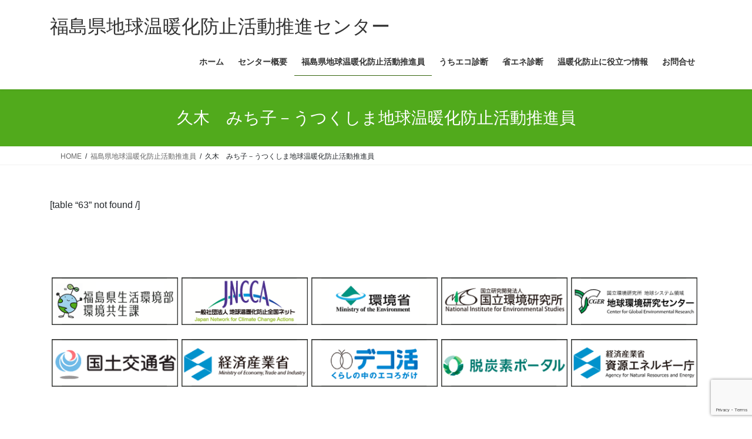

--- FILE ---
content_type: text/html; charset=UTF-8
request_url: http://fukushima-ondankaboushi.org/suishiinsougou/%E4%B9%85%E6%9C%A8%E3%80%80%E3%81%BF%E3%81%A1%E5%AD%90%EF%BC%8D%E3%81%86%E3%81%A4%E3%81%8F%E3%81%97%E3%81%BE%E5%9C%B0%E7%90%83%E6%B8%A9%E6%9A%96%E5%8C%96%E9%98%B2%E6%AD%A2%E6%B4%BB%E5%8B%95%E6%8E%A8/
body_size: 13977
content:
<!DOCTYPE html>
<html lang="ja">
<head>
<meta charset="utf-8">
<meta http-equiv="X-UA-Compatible" content="IE=edge">
<meta name="viewport" content="width=device-width, initial-scale=1">
<!-- Google tag (gtag.js) --><script async src="https://www.googletagmanager.com/gtag/js?id=G-PNTH7W415N"></script><script>window.dataLayer = window.dataLayer || [];function gtag(){dataLayer.push(arguments);}gtag('js', new Date());gtag('config', 'G-PNTH7W415N');</script>
<title>久木　みち子－うつくしま地球温暖化防止活動推進員 | 福島県地球温暖化防止活動推進員 | 福島県地球温暖化防止活動推進センター</title>
<meta name='robots' content='max-image-preview:large' />
<link rel='dns-prefetch' href='//webfonts.sakura.ne.jp' />
<link rel="alternate" type="application/rss+xml" title="福島県地球温暖化防止活動推進センター &raquo; フィード" href="http://fukushima-ondankaboushi.org/feed/" />
<link rel="alternate" type="application/rss+xml" title="福島県地球温暖化防止活動推進センター &raquo; コメントフィード" href="http://fukushima-ondankaboushi.org/comments/feed/" />
<link rel="alternate" title="oEmbed (JSON)" type="application/json+oembed" href="http://fukushima-ondankaboushi.org/wp-json/oembed/1.0/embed?url=http%3A%2F%2Ffukushima-ondankaboushi.org%2Fsuishiinsougou%2F%25e4%25b9%2585%25e6%259c%25a8%25e3%2580%2580%25e3%2581%25bf%25e3%2581%25a1%25e5%25ad%2590%25ef%25bc%258d%25e3%2581%2586%25e3%2581%25a4%25e3%2581%258f%25e3%2581%2597%25e3%2581%25be%25e5%259c%25b0%25e7%2590%2583%25e6%25b8%25a9%25e6%259a%2596%25e5%258c%2596%25e9%2598%25b2%25e6%25ad%25a2%25e6%25b4%25bb%25e5%258b%2595%25e6%258e%25a8%2F" />
<link rel="alternate" title="oEmbed (XML)" type="text/xml+oembed" href="http://fukushima-ondankaboushi.org/wp-json/oembed/1.0/embed?url=http%3A%2F%2Ffukushima-ondankaboushi.org%2Fsuishiinsougou%2F%25e4%25b9%2585%25e6%259c%25a8%25e3%2580%2580%25e3%2581%25bf%25e3%2581%25a1%25e5%25ad%2590%25ef%25bc%258d%25e3%2581%2586%25e3%2581%25a4%25e3%2581%258f%25e3%2581%2597%25e3%2581%25be%25e5%259c%25b0%25e7%2590%2583%25e6%25b8%25a9%25e6%259a%2596%25e5%258c%2596%25e9%2598%25b2%25e6%25ad%25a2%25e6%25b4%25bb%25e5%258b%2595%25e6%258e%25a8%2F&#038;format=xml" />
<meta name="description" content="" /><style id='wp-img-auto-sizes-contain-inline-css' type='text/css'>
img:is([sizes=auto i],[sizes^="auto," i]){contain-intrinsic-size:3000px 1500px}
/*# sourceURL=wp-img-auto-sizes-contain-inline-css */
</style>
<link rel='stylesheet' id='vkExUnit_common_style-css' href='http://fukushima-ondankaboushi.org/wp-content/plugins/vk-all-in-one-expansion-unit/assets/css/vkExUnit_style.css?ver=9.113.0.1' type='text/css' media='all' />
<style id='vkExUnit_common_style-inline-css' type='text/css'>
:root {--ver_page_top_button_url:url(http://fukushima-ondankaboushi.org/wp-content/plugins/vk-all-in-one-expansion-unit/assets/images/to-top-btn-icon.svg);}@font-face {font-weight: normal;font-style: normal;font-family: "vk_sns";src: url("http://fukushima-ondankaboushi.org/wp-content/plugins/vk-all-in-one-expansion-unit/inc/sns/icons/fonts/vk_sns.eot?-bq20cj");src: url("http://fukushima-ondankaboushi.org/wp-content/plugins/vk-all-in-one-expansion-unit/inc/sns/icons/fonts/vk_sns.eot?#iefix-bq20cj") format("embedded-opentype"),url("http://fukushima-ondankaboushi.org/wp-content/plugins/vk-all-in-one-expansion-unit/inc/sns/icons/fonts/vk_sns.woff?-bq20cj") format("woff"),url("http://fukushima-ondankaboushi.org/wp-content/plugins/vk-all-in-one-expansion-unit/inc/sns/icons/fonts/vk_sns.ttf?-bq20cj") format("truetype"),url("http://fukushima-ondankaboushi.org/wp-content/plugins/vk-all-in-one-expansion-unit/inc/sns/icons/fonts/vk_sns.svg?-bq20cj#vk_sns") format("svg");}
.veu_promotion-alert__content--text {border: 1px solid rgba(0,0,0,0.125);padding: 0.5em 1em;border-radius: var(--vk-size-radius);margin-bottom: var(--vk-margin-block-bottom);font-size: 0.875rem;}/* Alert Content部分に段落タグを入れた場合に最後の段落の余白を0にする */.veu_promotion-alert__content--text p:last-of-type{margin-bottom:0;margin-top: 0;}
/*# sourceURL=vkExUnit_common_style-inline-css */
</style>
<style id='wp-emoji-styles-inline-css' type='text/css'>

	img.wp-smiley, img.emoji {
		display: inline !important;
		border: none !important;
		box-shadow: none !important;
		height: 1em !important;
		width: 1em !important;
		margin: 0 0.07em !important;
		vertical-align: -0.1em !important;
		background: none !important;
		padding: 0 !important;
	}
/*# sourceURL=wp-emoji-styles-inline-css */
</style>
<style id='wp-block-library-inline-css' type='text/css'>
:root{--wp-block-synced-color:#7a00df;--wp-block-synced-color--rgb:122,0,223;--wp-bound-block-color:var(--wp-block-synced-color);--wp-editor-canvas-background:#ddd;--wp-admin-theme-color:#007cba;--wp-admin-theme-color--rgb:0,124,186;--wp-admin-theme-color-darker-10:#006ba1;--wp-admin-theme-color-darker-10--rgb:0,107,160.5;--wp-admin-theme-color-darker-20:#005a87;--wp-admin-theme-color-darker-20--rgb:0,90,135;--wp-admin-border-width-focus:2px}@media (min-resolution:192dpi){:root{--wp-admin-border-width-focus:1.5px}}.wp-element-button{cursor:pointer}:root .has-very-light-gray-background-color{background-color:#eee}:root .has-very-dark-gray-background-color{background-color:#313131}:root .has-very-light-gray-color{color:#eee}:root .has-very-dark-gray-color{color:#313131}:root .has-vivid-green-cyan-to-vivid-cyan-blue-gradient-background{background:linear-gradient(135deg,#00d084,#0693e3)}:root .has-purple-crush-gradient-background{background:linear-gradient(135deg,#34e2e4,#4721fb 50%,#ab1dfe)}:root .has-hazy-dawn-gradient-background{background:linear-gradient(135deg,#faaca8,#dad0ec)}:root .has-subdued-olive-gradient-background{background:linear-gradient(135deg,#fafae1,#67a671)}:root .has-atomic-cream-gradient-background{background:linear-gradient(135deg,#fdd79a,#004a59)}:root .has-nightshade-gradient-background{background:linear-gradient(135deg,#330968,#31cdcf)}:root .has-midnight-gradient-background{background:linear-gradient(135deg,#020381,#2874fc)}:root{--wp--preset--font-size--normal:16px;--wp--preset--font-size--huge:42px}.has-regular-font-size{font-size:1em}.has-larger-font-size{font-size:2.625em}.has-normal-font-size{font-size:var(--wp--preset--font-size--normal)}.has-huge-font-size{font-size:var(--wp--preset--font-size--huge)}.has-text-align-center{text-align:center}.has-text-align-left{text-align:left}.has-text-align-right{text-align:right}.has-fit-text{white-space:nowrap!important}#end-resizable-editor-section{display:none}.aligncenter{clear:both}.items-justified-left{justify-content:flex-start}.items-justified-center{justify-content:center}.items-justified-right{justify-content:flex-end}.items-justified-space-between{justify-content:space-between}.screen-reader-text{border:0;clip-path:inset(50%);height:1px;margin:-1px;overflow:hidden;padding:0;position:absolute;width:1px;word-wrap:normal!important}.screen-reader-text:focus{background-color:#ddd;clip-path:none;color:#444;display:block;font-size:1em;height:auto;left:5px;line-height:normal;padding:15px 23px 14px;text-decoration:none;top:5px;width:auto;z-index:100000}html :where(.has-border-color){border-style:solid}html :where([style*=border-top-color]){border-top-style:solid}html :where([style*=border-right-color]){border-right-style:solid}html :where([style*=border-bottom-color]){border-bottom-style:solid}html :where([style*=border-left-color]){border-left-style:solid}html :where([style*=border-width]){border-style:solid}html :where([style*=border-top-width]){border-top-style:solid}html :where([style*=border-right-width]){border-right-style:solid}html :where([style*=border-bottom-width]){border-bottom-style:solid}html :where([style*=border-left-width]){border-left-style:solid}html :where(img[class*=wp-image-]){height:auto;max-width:100%}:where(figure){margin:0 0 1em}html :where(.is-position-sticky){--wp-admin--admin-bar--position-offset:var(--wp-admin--admin-bar--height,0px)}@media screen and (max-width:600px){html :where(.is-position-sticky){--wp-admin--admin-bar--position-offset:0px}}
.vk-cols--reverse{flex-direction:row-reverse}.vk-cols--hasbtn{margin-bottom:0}.vk-cols--hasbtn>.row>.vk_gridColumn_item,.vk-cols--hasbtn>.wp-block-column{position:relative;padding-bottom:3em}.vk-cols--hasbtn>.row>.vk_gridColumn_item>.wp-block-buttons,.vk-cols--hasbtn>.row>.vk_gridColumn_item>.vk_button,.vk-cols--hasbtn>.wp-block-column>.wp-block-buttons,.vk-cols--hasbtn>.wp-block-column>.vk_button{position:absolute;bottom:0;width:100%}.vk-cols--fit.wp-block-columns{gap:0}.vk-cols--fit.wp-block-columns,.vk-cols--fit.wp-block-columns:not(.is-not-stacked-on-mobile){margin-top:0;margin-bottom:0;justify-content:space-between}.vk-cols--fit.wp-block-columns>.wp-block-column *:last-child,.vk-cols--fit.wp-block-columns:not(.is-not-stacked-on-mobile)>.wp-block-column *:last-child{margin-bottom:0}.vk-cols--fit.wp-block-columns>.wp-block-column>.wp-block-cover,.vk-cols--fit.wp-block-columns:not(.is-not-stacked-on-mobile)>.wp-block-column>.wp-block-cover{margin-top:0}.vk-cols--fit.wp-block-columns.has-background,.vk-cols--fit.wp-block-columns:not(.is-not-stacked-on-mobile).has-background{padding:0}@media(max-width: 599px){.vk-cols--fit.wp-block-columns:not(.has-background)>.wp-block-column:not(.has-background),.vk-cols--fit.wp-block-columns:not(.is-not-stacked-on-mobile):not(.has-background)>.wp-block-column:not(.has-background){padding-left:0 !important;padding-right:0 !important}}@media(min-width: 782px){.vk-cols--fit.wp-block-columns .block-editor-block-list__block.wp-block-column:not(:first-child),.vk-cols--fit.wp-block-columns>.wp-block-column:not(:first-child),.vk-cols--fit.wp-block-columns:not(.is-not-stacked-on-mobile) .block-editor-block-list__block.wp-block-column:not(:first-child),.vk-cols--fit.wp-block-columns:not(.is-not-stacked-on-mobile)>.wp-block-column:not(:first-child){margin-left:0}}@media(min-width: 600px)and (max-width: 781px){.vk-cols--fit.wp-block-columns .wp-block-column:nth-child(2n),.vk-cols--fit.wp-block-columns:not(.is-not-stacked-on-mobile) .wp-block-column:nth-child(2n){margin-left:0}.vk-cols--fit.wp-block-columns .wp-block-column:not(:only-child),.vk-cols--fit.wp-block-columns:not(.is-not-stacked-on-mobile) .wp-block-column:not(:only-child){flex-basis:50% !important}}.vk-cols--fit--gap1.wp-block-columns{gap:1px}@media(min-width: 600px)and (max-width: 781px){.vk-cols--fit--gap1.wp-block-columns .wp-block-column:not(:only-child){flex-basis:calc(50% - 1px) !important}}.vk-cols--fit.vk-cols--grid>.block-editor-block-list__block,.vk-cols--fit.vk-cols--grid>.wp-block-column,.vk-cols--fit.vk-cols--grid:not(.is-not-stacked-on-mobile)>.block-editor-block-list__block,.vk-cols--fit.vk-cols--grid:not(.is-not-stacked-on-mobile)>.wp-block-column{flex-basis:50%;box-sizing:border-box}@media(max-width: 599px){.vk-cols--fit.vk-cols--grid.vk-cols--grid--alignfull>.wp-block-column:nth-child(2)>.wp-block-cover,.vk-cols--fit.vk-cols--grid.vk-cols--grid--alignfull>.wp-block-column:nth-child(2)>.vk_outer,.vk-cols--fit.vk-cols--grid:not(.is-not-stacked-on-mobile).vk-cols--grid--alignfull>.wp-block-column:nth-child(2)>.wp-block-cover,.vk-cols--fit.vk-cols--grid:not(.is-not-stacked-on-mobile).vk-cols--grid--alignfull>.wp-block-column:nth-child(2)>.vk_outer{width:100vw;margin-right:calc((100% - 100vw)/2);margin-left:calc((100% - 100vw)/2)}}@media(min-width: 600px){.vk-cols--fit.vk-cols--grid.vk-cols--grid--alignfull>.wp-block-column:nth-child(2)>.wp-block-cover,.vk-cols--fit.vk-cols--grid.vk-cols--grid--alignfull>.wp-block-column:nth-child(2)>.vk_outer,.vk-cols--fit.vk-cols--grid:not(.is-not-stacked-on-mobile).vk-cols--grid--alignfull>.wp-block-column:nth-child(2)>.wp-block-cover,.vk-cols--fit.vk-cols--grid:not(.is-not-stacked-on-mobile).vk-cols--grid--alignfull>.wp-block-column:nth-child(2)>.vk_outer{margin-right:calc(100% - 50vw);width:50vw}}@media(min-width: 600px){.vk-cols--fit.vk-cols--grid.vk-cols--grid--alignfull.vk-cols--reverse>.wp-block-column,.vk-cols--fit.vk-cols--grid:not(.is-not-stacked-on-mobile).vk-cols--grid--alignfull.vk-cols--reverse>.wp-block-column{margin-left:0;margin-right:0}.vk-cols--fit.vk-cols--grid.vk-cols--grid--alignfull.vk-cols--reverse>.wp-block-column:nth-child(2)>.wp-block-cover,.vk-cols--fit.vk-cols--grid.vk-cols--grid--alignfull.vk-cols--reverse>.wp-block-column:nth-child(2)>.vk_outer,.vk-cols--fit.vk-cols--grid:not(.is-not-stacked-on-mobile).vk-cols--grid--alignfull.vk-cols--reverse>.wp-block-column:nth-child(2)>.wp-block-cover,.vk-cols--fit.vk-cols--grid:not(.is-not-stacked-on-mobile).vk-cols--grid--alignfull.vk-cols--reverse>.wp-block-column:nth-child(2)>.vk_outer{margin-left:calc(100% - 50vw)}}.vk-cols--menu h2,.vk-cols--menu h3,.vk-cols--menu h4,.vk-cols--menu h5{margin-bottom:.2em;text-shadow:#000 0 0 10px}.vk-cols--menu h2:first-child,.vk-cols--menu h3:first-child,.vk-cols--menu h4:first-child,.vk-cols--menu h5:first-child{margin-top:0}.vk-cols--menu p{margin-bottom:1rem;text-shadow:#000 0 0 10px}.vk-cols--menu .wp-block-cover__inner-container:last-child{margin-bottom:0}.vk-cols--fitbnrs .wp-block-column .wp-block-cover:hover img{filter:unset}.vk-cols--fitbnrs .wp-block-column .wp-block-cover:hover{background-color:unset}.vk-cols--fitbnrs .wp-block-column .wp-block-cover:hover .wp-block-cover__image-background{filter:unset !important}.vk-cols--fitbnrs .wp-block-cover .wp-block-cover__inner-container{position:absolute;height:100%;width:100%}.vk-cols--fitbnrs .vk_button{height:100%;margin:0}.vk-cols--fitbnrs .vk_button .vk_button_btn,.vk-cols--fitbnrs .vk_button .btn{height:100%;width:100%;border:none;box-shadow:none;background-color:unset !important;transition:unset}.vk-cols--fitbnrs .vk_button .vk_button_btn:hover,.vk-cols--fitbnrs .vk_button .btn:hover{transition:unset}.vk-cols--fitbnrs .vk_button .vk_button_btn:after,.vk-cols--fitbnrs .vk_button .btn:after{border:none}.vk-cols--fitbnrs .vk_button .vk_button_link_txt{width:100%;position:absolute;top:50%;left:50%;transform:translateY(-50%) translateX(-50%);font-size:2rem;text-shadow:#000 0 0 10px}.vk-cols--fitbnrs .vk_button .vk_button_link_subCaption{width:100%;position:absolute;top:calc(50% + 2.2em);left:50%;transform:translateY(-50%) translateX(-50%);text-shadow:#000 0 0 10px}@media(min-width: 992px){.vk-cols--media.wp-block-columns{gap:3rem}}.vk-fit-map figure{margin-bottom:0}.vk-fit-map iframe{position:relative;margin-bottom:0;display:block;max-height:400px;width:100vw}.vk-fit-map:is(.alignfull,.alignwide) div{max-width:100%}.vk-table--th--width25 :where(tr>*:first-child){width:25%}.vk-table--th--width30 :where(tr>*:first-child){width:30%}.vk-table--th--width35 :where(tr>*:first-child){width:35%}.vk-table--th--width40 :where(tr>*:first-child){width:40%}.vk-table--th--bg-bright :where(tr>*:first-child){background-color:var(--wp--preset--color--bg-secondary, rgba(0, 0, 0, 0.05))}@media(max-width: 599px){.vk-table--mobile-block :is(th,td){width:100%;display:block}.vk-table--mobile-block.wp-block-table table :is(th,td){border-top:none}}.vk-table--width--th25 :where(tr>*:first-child){width:25%}.vk-table--width--th30 :where(tr>*:first-child){width:30%}.vk-table--width--th35 :where(tr>*:first-child){width:35%}.vk-table--width--th40 :where(tr>*:first-child){width:40%}.no-margin{margin:0}@media(max-width: 599px){.wp-block-image.vk-aligncenter--mobile>.alignright{float:none;margin-left:auto;margin-right:auto}.vk-no-padding-horizontal--mobile{padding-left:0 !important;padding-right:0 !important}}
/* VK Color Palettes */:root{ --wp--preset--color--vk-color-custom-1:#81d742}/* --vk-color-custom-1 is deprecated. */:root{ --vk-color-custom-1: var(--wp--preset--color--vk-color-custom-1);}

/*# sourceURL=wp-block-library-inline-css */
</style><style id='wp-block-spacer-inline-css' type='text/css'>
.wp-block-spacer{clear:both}
/*# sourceURL=http://fukushima-ondankaboushi.org/wp-includes/blocks/spacer/style.min.css */
</style>
<style id='global-styles-inline-css' type='text/css'>
:root{--wp--preset--aspect-ratio--square: 1;--wp--preset--aspect-ratio--4-3: 4/3;--wp--preset--aspect-ratio--3-4: 3/4;--wp--preset--aspect-ratio--3-2: 3/2;--wp--preset--aspect-ratio--2-3: 2/3;--wp--preset--aspect-ratio--16-9: 16/9;--wp--preset--aspect-ratio--9-16: 9/16;--wp--preset--color--black: #000000;--wp--preset--color--cyan-bluish-gray: #abb8c3;--wp--preset--color--white: #ffffff;--wp--preset--color--pale-pink: #f78da7;--wp--preset--color--vivid-red: #cf2e2e;--wp--preset--color--luminous-vivid-orange: #ff6900;--wp--preset--color--luminous-vivid-amber: #fcb900;--wp--preset--color--light-green-cyan: #7bdcb5;--wp--preset--color--vivid-green-cyan: #00d084;--wp--preset--color--pale-cyan-blue: #8ed1fc;--wp--preset--color--vivid-cyan-blue: #0693e3;--wp--preset--color--vivid-purple: #9b51e0;--wp--preset--color--vk-color-custom-1: #81d742;--wp--preset--gradient--vivid-cyan-blue-to-vivid-purple: linear-gradient(135deg,rgb(6,147,227) 0%,rgb(155,81,224) 100%);--wp--preset--gradient--light-green-cyan-to-vivid-green-cyan: linear-gradient(135deg,rgb(122,220,180) 0%,rgb(0,208,130) 100%);--wp--preset--gradient--luminous-vivid-amber-to-luminous-vivid-orange: linear-gradient(135deg,rgb(252,185,0) 0%,rgb(255,105,0) 100%);--wp--preset--gradient--luminous-vivid-orange-to-vivid-red: linear-gradient(135deg,rgb(255,105,0) 0%,rgb(207,46,46) 100%);--wp--preset--gradient--very-light-gray-to-cyan-bluish-gray: linear-gradient(135deg,rgb(238,238,238) 0%,rgb(169,184,195) 100%);--wp--preset--gradient--cool-to-warm-spectrum: linear-gradient(135deg,rgb(74,234,220) 0%,rgb(151,120,209) 20%,rgb(207,42,186) 40%,rgb(238,44,130) 60%,rgb(251,105,98) 80%,rgb(254,248,76) 100%);--wp--preset--gradient--blush-light-purple: linear-gradient(135deg,rgb(255,206,236) 0%,rgb(152,150,240) 100%);--wp--preset--gradient--blush-bordeaux: linear-gradient(135deg,rgb(254,205,165) 0%,rgb(254,45,45) 50%,rgb(107,0,62) 100%);--wp--preset--gradient--luminous-dusk: linear-gradient(135deg,rgb(255,203,112) 0%,rgb(199,81,192) 50%,rgb(65,88,208) 100%);--wp--preset--gradient--pale-ocean: linear-gradient(135deg,rgb(255,245,203) 0%,rgb(182,227,212) 50%,rgb(51,167,181) 100%);--wp--preset--gradient--electric-grass: linear-gradient(135deg,rgb(202,248,128) 0%,rgb(113,206,126) 100%);--wp--preset--gradient--midnight: linear-gradient(135deg,rgb(2,3,129) 0%,rgb(40,116,252) 100%);--wp--preset--font-size--small: 13px;--wp--preset--font-size--medium: 20px;--wp--preset--font-size--large: 36px;--wp--preset--font-size--x-large: 42px;--wp--preset--spacing--20: 0.44rem;--wp--preset--spacing--30: 0.67rem;--wp--preset--spacing--40: 1rem;--wp--preset--spacing--50: 1.5rem;--wp--preset--spacing--60: 2.25rem;--wp--preset--spacing--70: 3.38rem;--wp--preset--spacing--80: 5.06rem;--wp--preset--shadow--natural: 6px 6px 9px rgba(0, 0, 0, 0.2);--wp--preset--shadow--deep: 12px 12px 50px rgba(0, 0, 0, 0.4);--wp--preset--shadow--sharp: 6px 6px 0px rgba(0, 0, 0, 0.2);--wp--preset--shadow--outlined: 6px 6px 0px -3px rgb(255, 255, 255), 6px 6px rgb(0, 0, 0);--wp--preset--shadow--crisp: 6px 6px 0px rgb(0, 0, 0);}:where(.is-layout-flex){gap: 0.5em;}:where(.is-layout-grid){gap: 0.5em;}body .is-layout-flex{display: flex;}.is-layout-flex{flex-wrap: wrap;align-items: center;}.is-layout-flex > :is(*, div){margin: 0;}body .is-layout-grid{display: grid;}.is-layout-grid > :is(*, div){margin: 0;}:where(.wp-block-columns.is-layout-flex){gap: 2em;}:where(.wp-block-columns.is-layout-grid){gap: 2em;}:where(.wp-block-post-template.is-layout-flex){gap: 1.25em;}:where(.wp-block-post-template.is-layout-grid){gap: 1.25em;}.has-black-color{color: var(--wp--preset--color--black) !important;}.has-cyan-bluish-gray-color{color: var(--wp--preset--color--cyan-bluish-gray) !important;}.has-white-color{color: var(--wp--preset--color--white) !important;}.has-pale-pink-color{color: var(--wp--preset--color--pale-pink) !important;}.has-vivid-red-color{color: var(--wp--preset--color--vivid-red) !important;}.has-luminous-vivid-orange-color{color: var(--wp--preset--color--luminous-vivid-orange) !important;}.has-luminous-vivid-amber-color{color: var(--wp--preset--color--luminous-vivid-amber) !important;}.has-light-green-cyan-color{color: var(--wp--preset--color--light-green-cyan) !important;}.has-vivid-green-cyan-color{color: var(--wp--preset--color--vivid-green-cyan) !important;}.has-pale-cyan-blue-color{color: var(--wp--preset--color--pale-cyan-blue) !important;}.has-vivid-cyan-blue-color{color: var(--wp--preset--color--vivid-cyan-blue) !important;}.has-vivid-purple-color{color: var(--wp--preset--color--vivid-purple) !important;}.has-vk-color-custom-1-color{color: var(--wp--preset--color--vk-color-custom-1) !important;}.has-black-background-color{background-color: var(--wp--preset--color--black) !important;}.has-cyan-bluish-gray-background-color{background-color: var(--wp--preset--color--cyan-bluish-gray) !important;}.has-white-background-color{background-color: var(--wp--preset--color--white) !important;}.has-pale-pink-background-color{background-color: var(--wp--preset--color--pale-pink) !important;}.has-vivid-red-background-color{background-color: var(--wp--preset--color--vivid-red) !important;}.has-luminous-vivid-orange-background-color{background-color: var(--wp--preset--color--luminous-vivid-orange) !important;}.has-luminous-vivid-amber-background-color{background-color: var(--wp--preset--color--luminous-vivid-amber) !important;}.has-light-green-cyan-background-color{background-color: var(--wp--preset--color--light-green-cyan) !important;}.has-vivid-green-cyan-background-color{background-color: var(--wp--preset--color--vivid-green-cyan) !important;}.has-pale-cyan-blue-background-color{background-color: var(--wp--preset--color--pale-cyan-blue) !important;}.has-vivid-cyan-blue-background-color{background-color: var(--wp--preset--color--vivid-cyan-blue) !important;}.has-vivid-purple-background-color{background-color: var(--wp--preset--color--vivid-purple) !important;}.has-vk-color-custom-1-background-color{background-color: var(--wp--preset--color--vk-color-custom-1) !important;}.has-black-border-color{border-color: var(--wp--preset--color--black) !important;}.has-cyan-bluish-gray-border-color{border-color: var(--wp--preset--color--cyan-bluish-gray) !important;}.has-white-border-color{border-color: var(--wp--preset--color--white) !important;}.has-pale-pink-border-color{border-color: var(--wp--preset--color--pale-pink) !important;}.has-vivid-red-border-color{border-color: var(--wp--preset--color--vivid-red) !important;}.has-luminous-vivid-orange-border-color{border-color: var(--wp--preset--color--luminous-vivid-orange) !important;}.has-luminous-vivid-amber-border-color{border-color: var(--wp--preset--color--luminous-vivid-amber) !important;}.has-light-green-cyan-border-color{border-color: var(--wp--preset--color--light-green-cyan) !important;}.has-vivid-green-cyan-border-color{border-color: var(--wp--preset--color--vivid-green-cyan) !important;}.has-pale-cyan-blue-border-color{border-color: var(--wp--preset--color--pale-cyan-blue) !important;}.has-vivid-cyan-blue-border-color{border-color: var(--wp--preset--color--vivid-cyan-blue) !important;}.has-vivid-purple-border-color{border-color: var(--wp--preset--color--vivid-purple) !important;}.has-vk-color-custom-1-border-color{border-color: var(--wp--preset--color--vk-color-custom-1) !important;}.has-vivid-cyan-blue-to-vivid-purple-gradient-background{background: var(--wp--preset--gradient--vivid-cyan-blue-to-vivid-purple) !important;}.has-light-green-cyan-to-vivid-green-cyan-gradient-background{background: var(--wp--preset--gradient--light-green-cyan-to-vivid-green-cyan) !important;}.has-luminous-vivid-amber-to-luminous-vivid-orange-gradient-background{background: var(--wp--preset--gradient--luminous-vivid-amber-to-luminous-vivid-orange) !important;}.has-luminous-vivid-orange-to-vivid-red-gradient-background{background: var(--wp--preset--gradient--luminous-vivid-orange-to-vivid-red) !important;}.has-very-light-gray-to-cyan-bluish-gray-gradient-background{background: var(--wp--preset--gradient--very-light-gray-to-cyan-bluish-gray) !important;}.has-cool-to-warm-spectrum-gradient-background{background: var(--wp--preset--gradient--cool-to-warm-spectrum) !important;}.has-blush-light-purple-gradient-background{background: var(--wp--preset--gradient--blush-light-purple) !important;}.has-blush-bordeaux-gradient-background{background: var(--wp--preset--gradient--blush-bordeaux) !important;}.has-luminous-dusk-gradient-background{background: var(--wp--preset--gradient--luminous-dusk) !important;}.has-pale-ocean-gradient-background{background: var(--wp--preset--gradient--pale-ocean) !important;}.has-electric-grass-gradient-background{background: var(--wp--preset--gradient--electric-grass) !important;}.has-midnight-gradient-background{background: var(--wp--preset--gradient--midnight) !important;}.has-small-font-size{font-size: var(--wp--preset--font-size--small) !important;}.has-medium-font-size{font-size: var(--wp--preset--font-size--medium) !important;}.has-large-font-size{font-size: var(--wp--preset--font-size--large) !important;}.has-x-large-font-size{font-size: var(--wp--preset--font-size--x-large) !important;}
/*# sourceURL=global-styles-inline-css */
</style>

<style id='classic-theme-styles-inline-css' type='text/css'>
/*! This file is auto-generated */
.wp-block-button__link{color:#fff;background-color:#32373c;border-radius:9999px;box-shadow:none;text-decoration:none;padding:calc(.667em + 2px) calc(1.333em + 2px);font-size:1.125em}.wp-block-file__button{background:#32373c;color:#fff;text-decoration:none}
/*# sourceURL=/wp-includes/css/classic-themes.min.css */
</style>
<link rel='stylesheet' id='contact-form-7-css' href='http://fukushima-ondankaboushi.org/wp-content/plugins/contact-form-7/includes/css/styles.css?ver=6.1.4' type='text/css' media='all' />
<link rel='stylesheet' id='vk-swiper-style-css' href='http://fukushima-ondankaboushi.org/wp-content/plugins/vk-blocks/vendor/vektor-inc/vk-swiper/src/assets/css/swiper-bundle.min.css?ver=11.0.2' type='text/css' media='all' />
<link rel='stylesheet' id='bootstrap-4-style-css' href='http://fukushima-ondankaboushi.org/wp-content/themes/lightning/_g2/library/bootstrap-4/css/bootstrap.min.css?ver=4.5.0' type='text/css' media='all' />
<link rel='stylesheet' id='lightning-common-style-css' href='http://fukushima-ondankaboushi.org/wp-content/themes/lightning/_g2/assets/css/common.css?ver=15.33.1' type='text/css' media='all' />
<style id='lightning-common-style-inline-css' type='text/css'>
/* vk-mobile-nav */:root {--vk-mobile-nav-menu-btn-bg-src: url("http://fukushima-ondankaboushi.org/wp-content/themes/lightning/_g2/inc/vk-mobile-nav/package/images/vk-menu-btn-black.svg");--vk-mobile-nav-menu-btn-close-bg-src: url("http://fukushima-ondankaboushi.org/wp-content/themes/lightning/_g2/inc/vk-mobile-nav/package/images/vk-menu-close-black.svg");--vk-menu-acc-icon-open-black-bg-src: url("http://fukushima-ondankaboushi.org/wp-content/themes/lightning/_g2/inc/vk-mobile-nav/package/images/vk-menu-acc-icon-open-black.svg");--vk-menu-acc-icon-open-white-bg-src: url("http://fukushima-ondankaboushi.org/wp-content/themes/lightning/_g2/inc/vk-mobile-nav/package/images/vk-menu-acc-icon-open-white.svg");--vk-menu-acc-icon-close-black-bg-src: url("http://fukushima-ondankaboushi.org/wp-content/themes/lightning/_g2/inc/vk-mobile-nav/package/images/vk-menu-close-black.svg");--vk-menu-acc-icon-close-white-bg-src: url("http://fukushima-ondankaboushi.org/wp-content/themes/lightning/_g2/inc/vk-mobile-nav/package/images/vk-menu-close-white.svg");}
/*# sourceURL=lightning-common-style-inline-css */
</style>
<link rel='stylesheet' id='lightning-design-style-css' href='http://fukushima-ondankaboushi.org/wp-content/themes/lightning/_g2/design-skin/origin2/css/style.css?ver=15.33.1' type='text/css' media='all' />
<style id='lightning-design-style-inline-css' type='text/css'>
:root {--color-key:#51aa1c;--wp--preset--color--vk-color-primary:#51aa1c;--color-key-dark:#35660e;}
/* ltg common custom */:root {--vk-menu-acc-btn-border-color:#333;--vk-color-primary:#51aa1c;--vk-color-primary-dark:#35660e;--vk-color-primary-vivid:#59bb1f;--color-key:#51aa1c;--wp--preset--color--vk-color-primary:#51aa1c;--color-key-dark:#35660e;}.veu_color_txt_key { color:#35660e ; }.veu_color_bg_key { background-color:#35660e ; }.veu_color_border_key { border-color:#35660e ; }.btn-default { border-color:#51aa1c;color:#51aa1c;}.btn-default:focus,.btn-default:hover { border-color:#51aa1c;background-color: #51aa1c; }.wp-block-search__button,.btn-primary { background-color:#51aa1c;border-color:#35660e; }.wp-block-search__button:focus,.wp-block-search__button:hover,.btn-primary:not(:disabled):not(.disabled):active,.btn-primary:focus,.btn-primary:hover { background-color:#35660e;border-color:#51aa1c; }.btn-outline-primary { color : #51aa1c ; border-color:#51aa1c; }.btn-outline-primary:not(:disabled):not(.disabled):active,.btn-outline-primary:focus,.btn-outline-primary:hover { color : #fff; background-color:#51aa1c;border-color:#35660e; }a { color:#35bf47; }
.tagcloud a:before { font-family: "Font Awesome 7 Free";content: "\f02b";font-weight: bold; }
.media .media-body .media-heading a:hover { color:#51aa1c; }@media (min-width: 768px){.gMenu > li:before,.gMenu > li.menu-item-has-children::after { border-bottom-color:#35660e }.gMenu li li { background-color:#35660e }.gMenu li li a:hover { background-color:#51aa1c; }} /* @media (min-width: 768px) */.page-header { background-color:#51aa1c; }h2,.mainSection-title { border-top-color:#51aa1c; }h3:after,.subSection-title:after { border-bottom-color:#51aa1c; }ul.page-numbers li span.page-numbers.current,.page-link dl .post-page-numbers.current { background-color:#51aa1c; }.pager li > a { border-color:#51aa1c;color:#51aa1c;}.pager li > a:hover { background-color:#51aa1c;color:#fff;}.siteFooter { border-top-color:#51aa1c; }dt { border-left-color:#51aa1c; }:root {--g_nav_main_acc_icon_open_url:url(http://fukushima-ondankaboushi.org/wp-content/themes/lightning/_g2/inc/vk-mobile-nav/package/images/vk-menu-acc-icon-open-black.svg);--g_nav_main_acc_icon_close_url: url(http://fukushima-ondankaboushi.org/wp-content/themes/lightning/_g2/inc/vk-mobile-nav/package/images/vk-menu-close-black.svg);--g_nav_sub_acc_icon_open_url: url(http://fukushima-ondankaboushi.org/wp-content/themes/lightning/_g2/inc/vk-mobile-nav/package/images/vk-menu-acc-icon-open-white.svg);--g_nav_sub_acc_icon_close_url: url(http://fukushima-ondankaboushi.org/wp-content/themes/lightning/_g2/inc/vk-mobile-nav/package/images/vk-menu-close-white.svg);}
/*# sourceURL=lightning-design-style-inline-css */
</style>
<link rel='stylesheet' id='veu-cta-css' href='http://fukushima-ondankaboushi.org/wp-content/plugins/vk-all-in-one-expansion-unit/inc/call-to-action/package/assets/css/style.css?ver=9.113.0.1' type='text/css' media='all' />
<link rel='stylesheet' id='vk-blocks-build-css-css' href='http://fukushima-ondankaboushi.org/wp-content/plugins/vk-blocks/build/block-build.css?ver=1.115.2.1' type='text/css' media='all' />
<style id='vk-blocks-build-css-inline-css' type='text/css'>

	:root {
		--vk_image-mask-circle: url(http://fukushima-ondankaboushi.org/wp-content/plugins/vk-blocks/inc/vk-blocks/images/circle.svg);
		--vk_image-mask-wave01: url(http://fukushima-ondankaboushi.org/wp-content/plugins/vk-blocks/inc/vk-blocks/images/wave01.svg);
		--vk_image-mask-wave02: url(http://fukushima-ondankaboushi.org/wp-content/plugins/vk-blocks/inc/vk-blocks/images/wave02.svg);
		--vk_image-mask-wave03: url(http://fukushima-ondankaboushi.org/wp-content/plugins/vk-blocks/inc/vk-blocks/images/wave03.svg);
		--vk_image-mask-wave04: url(http://fukushima-ondankaboushi.org/wp-content/plugins/vk-blocks/inc/vk-blocks/images/wave04.svg);
	}
	

	:root {

		--vk-balloon-border-width:1px;

		--vk-balloon-speech-offset:-12px;
	}
	

	:root {
		--vk_flow-arrow: url(http://fukushima-ondankaboushi.org/wp-content/plugins/vk-blocks/inc/vk-blocks/images/arrow_bottom.svg);
	}
	
/*# sourceURL=vk-blocks-build-css-inline-css */
</style>
<link rel='stylesheet' id='lightning-theme-style-css' href='http://fukushima-ondankaboushi.org/wp-content/themes/lightning/style.css?ver=15.33.1' type='text/css' media='all' />
<link rel='stylesheet' id='vk-font-awesome-css' href='http://fukushima-ondankaboushi.org/wp-content/themes/lightning/vendor/vektor-inc/font-awesome-versions/src/font-awesome/css/all.min.css?ver=7.1.0' type='text/css' media='all' />
<link rel='stylesheet' id='tablepress-default-css' href='http://fukushima-ondankaboushi.org/wp-content/plugins/tablepress/css/build/default.css?ver=3.2.6' type='text/css' media='all' />
<script type="text/javascript" src="http://fukushima-ondankaboushi.org/wp-includes/js/jquery/jquery.min.js?ver=3.7.1" id="jquery-core-js"></script>
<script type="text/javascript" src="http://fukushima-ondankaboushi.org/wp-includes/js/jquery/jquery-migrate.min.js?ver=3.4.1" id="jquery-migrate-js"></script>
<script type="text/javascript" src="//webfonts.sakura.ne.jp/js/sakurav3.js?fadein=0&amp;ver=3.1.4" id="typesquare_std-js"></script>
<link rel="https://api.w.org/" href="http://fukushima-ondankaboushi.org/wp-json/" /><link rel="alternate" title="JSON" type="application/json" href="http://fukushima-ondankaboushi.org/wp-json/wp/v2/pages/916" /><link rel="EditURI" type="application/rsd+xml" title="RSD" href="http://fukushima-ondankaboushi.org/xmlrpc.php?rsd" />
<meta name="generator" content="WordPress 6.9" />
<link rel="canonical" href="http://fukushima-ondankaboushi.org/suishiinsougou/%e4%b9%85%e6%9c%a8%e3%80%80%e3%81%bf%e3%81%a1%e5%ad%90%ef%bc%8d%e3%81%86%e3%81%a4%e3%81%8f%e3%81%97%e3%81%be%e5%9c%b0%e7%90%83%e6%b8%a9%e6%9a%96%e5%8c%96%e9%98%b2%e6%ad%a2%e6%b4%bb%e5%8b%95%e6%8e%a8/" />
<link rel='shortlink' href='http://fukushima-ondankaboushi.org/?p=916' />
<style id="lightning-color-custom-for-plugins" type="text/css">/* ltg theme common */.color_key_bg,.color_key_bg_hover:hover{background-color: #51aa1c;}.color_key_txt,.color_key_txt_hover:hover{color: #51aa1c;}.color_key_border,.color_key_border_hover:hover{border-color: #51aa1c;}.color_key_dark_bg,.color_key_dark_bg_hover:hover{background-color: #35660e;}.color_key_dark_txt,.color_key_dark_txt_hover:hover{color: #35660e;}.color_key_dark_border,.color_key_dark_border_hover:hover{border-color: #35660e;}</style>		<style type="text/css" id="wp-custom-css">
			/* --------- contentseria box--------- */
.box_a01{
float:left;
margin:15px 3px;
width: 215px;
height: 75px;
}
/* --------- contentseria under box--------- */
.box_a02{
float:left;
margin:15px 3px;
width: 215px;
height: 75px;
}
/* --------- contentseria under box--------- */
.box_a03{
float:left;
margin:15px 3px;
width: 215px;
height: 75px;
}

footer .copySection p:nth-child(2) {
    display:none !important;
    }
		</style>
		
</head>
<body class="wp-singular page-template page-template-_g2 page-template-page-onecolumn page-template-_g2page-onecolumn-php page page-id-916 page-child parent-pageid-108 wp-theme-lightning vk-blocks fa_v7_css post-name-%e4%b9%85%e6%9c%a8%e3%80%80%e3%81%bf%e3%81%a1%e5%ad%90%ef%bc%8d%e3%81%86%e3%81%a4%e3%81%8f%e3%81%97%e3%81%be%e5%9c%b0%e7%90%83%e6%b8%a9%e6%9a%96%e5%8c%96%e9%98%b2%e6%ad%a2%e6%b4%bb%e5%8b%95%e6%8e%a8 post-type-page sidebar-fix sidebar-fix-priority-top bootstrap4 device-pc">
<a class="skip-link screen-reader-text" href="#main">コンテンツへスキップ</a>
<a class="skip-link screen-reader-text" href="#vk-mobile-nav">ナビゲーションに移動</a>
<header class="siteHeader">
		<div class="container siteHeadContainer">
		<div class="navbar-header">
						<p class="navbar-brand siteHeader_logo">
			<a href="http://fukushima-ondankaboushi.org/">
				<span>福島県地球温暖化防止活動推進センター</span>
			</a>
			</p>
					</div>

					<div id="gMenu_outer" class="gMenu_outer">
				<nav class="menu-menu001-container"><ul id="menu-menu001" class="menu gMenu vk-menu-acc"><li id="menu-item-10" class="menu-item menu-item-type-custom menu-item-object-custom menu-item-home"><a href="http://fukushima-ondankaboushi.org/"><strong class="gMenu_name">ホーム</strong></a></li>
<li id="menu-item-178" class="menu-item menu-item-type-post_type menu-item-object-page"><a href="http://fukushima-ondankaboushi.org/centergaiyou/"><strong class="gMenu_name">センター概要</strong></a></li>
<li id="menu-item-135" class="menu-item menu-item-type-post_type menu-item-object-page current-page-ancestor"><a href="http://fukushima-ondankaboushi.org/suishiinsougou/"><strong class="gMenu_name">福島県地球温暖化防止活動推進員</strong></a></li>
<li id="menu-item-2010" class="menu-item menu-item-type-post_type menu-item-object-page"><a href="http://fukushima-ondankaboushi.org/uchieco/"><strong class="gMenu_name">うちエコ診断</strong></a></li>
<li id="menu-item-2009" class="menu-item menu-item-type-post_type menu-item-object-page"><a href="http://fukushima-ondankaboushi.org/syouene/"><strong class="gMenu_name">省エネ診断</strong></a></li>
<li id="menu-item-147" class="menu-item menu-item-type-post_type menu-item-object-page"><a href="http://fukushima-ondankaboushi.org/yakudatsu/"><strong class="gMenu_name">温暖化防止に役立つ情報</strong></a></li>
<li id="menu-item-154" class="menu-item menu-item-type-post_type menu-item-object-page"><a href="http://fukushima-ondankaboushi.org/toiawase/"><strong class="gMenu_name">お問合せ</strong></a></li>
</ul></nav>			</div>
			</div>
	</header>

<div class="section page-header"><div class="container"><div class="row"><div class="col-md-12">
<h1 class="page-header_pageTitle">
久木　みち子－うつくしま地球温暖化防止活動推進員</h1>
</div></div></div></div><!-- [ /.page-header ] -->
<!-- [ .breadSection ] --><div class="section breadSection"><div class="container"><div class="row"><ol class="breadcrumb" itemscope itemtype="https://schema.org/BreadcrumbList"><li id="panHome" itemprop="itemListElement" itemscope itemtype="http://schema.org/ListItem"><a itemprop="item" href="http://fukushima-ondankaboushi.org/"><span itemprop="name"><i class="fa-solid fa-house"></i> HOME</span></a><meta itemprop="position" content="1" /></li><li itemprop="itemListElement" itemscope itemtype="http://schema.org/ListItem"><a itemprop="item" href="http://fukushima-ondankaboushi.org/suishiinsougou/"><span itemprop="name">福島県地球温暖化防止活動推進員</span></a><meta itemprop="position" content="2" /></li><li><span>久木　みち子－うつくしま地球温暖化防止活動推進員</span><meta itemprop="position" content="3" /></li></ol></div></div></div><!-- [ /.breadSection ] -->
<div class="section siteContent">
<div class="container">
<div class="row">
<div class="col mainSection mainSection-col-two baseSection vk_posts-mainSection" id="main" role="main">

	
			<article id="post-916" class="post-916 page type-page status-publish hentry">

						<div class="entry-body">
			[table “63” not found /]<br />

			</div>
			
						</article><!-- [ /#post-916 ] -->

			</div><!-- [ /.mainSection ] -->

</div><!-- [ /.row ] -->
</div><!-- [ /.container ] -->
</div><!-- [ /.siteContent ] -->
<div class="section sectionBox siteContent_after">
	<div class="container ">
		<div class="row ">
			<div class="col-md-12 ">
			<aside class="widget widget_text" id="text-2">			<div class="textwidget"><div class="boxContainer"><div class="box_a03"><a href='https://www.pref.fukushima.lg.jp/sec/16035a/' target='_blank'><img src='http://fukushima-ondankaboushi.org/wp-content/uploads/2017/05/fukushimakankyou.png' alt='福島県生活環境部環境共生課' width='227' height='85' class='alignnone size-full' /></a></div><div class="box_a03"><a href='https://www.zenkoku-net.org/' target='_blank'><img src='http://fukushima-ondankaboushi.org/wp-content/uploads/2017/05/jncca001.png' alt='一般社団法人 地球温暖化防止全国ネット' width='227' height='85' class='alignnone size-full' /></a></div><div class="box_a03"><a href='http://www.env.go.jp/' target='_blank'><img src='http://fukushima-ondankaboushi.org/wp-content/uploads/2017/05/fukushimakankyou001.png' alt='環境省' width='227' height='85' class='alignnone size-full' /></a></div><div class="box_a03"><a href='https://www.nies.go.jp/' target='_blank'><img src='http://fukushima-ondankaboushi.org/wp-content/uploads/2024/12/nifes001.png' alt='国立環境研究所' width='227' height='85' class='alignnone size-full' /></a></div><div class="box_a03"><a href='https://cger.nies.go.jp/ja/' target='_blank'><img src='http://fukushima-ondankaboushi.org/wp-content/uploads/2024/12/ccger001.png' alt='地球環境研究センター' width='227' height='85' class='alignnone size-full' /></a></div>
</div></div>
		</aside><aside class="widget widget_text" id="text-8">			<div class="textwidget"><div class="boxContainer"><div class="box_a03"><a href='https://www.mlit.go.jp/' target='_blank'><img src='http://fukushima-ondankaboushi.org/wp-content/uploads/2024/12/kokudo001.png' alt='国土交通省' width='227' height='85' class='alignnone size-full' /></a></div><div class="box_a03"><a href='https://www.mlit.go.jp/' target='_blank'><img src='http://fukushima-ondankaboushi.org/wp-content/uploads/2024/12/keizai001.png' alt='経済産業省' width='227' height='85' class='alignnone size-full' /></a></div><div class="box_a03"><a href='https://ondankataisaku.env.go.jp/decokatsu/' target='_blank'><img src='http://fukushima-ondankaboushi.org/wp-content/uploads/2024/12/deco001.png' alt='デコ活' width='227' height='85' class='alignnone size-full' /></a></div><div class="box_a03"><a href='https://ondankataisaku.env.go.jp/carbon_neutral/' target='_blank'><img src='http://fukushima-ondankaboushi.org/wp-content/uploads/2024/12/carbonofset001.png' alt='脱炭素ポータル' width='227' height='85' class='alignnone size-full' /></a></div><div class="box_a03"><a href='https://www.enecho.meti.go.jp/' target='_blank'><img src='http://fukushima-ondankaboushi.org/wp-content/uploads/2024/12/keizai_ene001.png' alt='経済産業省資源エネルギー' width='227' height='85' class='alignnone size-full' /></a></div>
</div></div>
		</aside><aside class="widget widget_block" id="block-5">
<div style="height:50px" aria-hidden="true" class="wp-block-spacer"></div>
</aside>			</div>
		</div>
	</div>
</div>


<footer class="section siteFooter">
			<div class="footerMenu">
			<div class="container">
				<nav class="menu-menu001-container"><ul id="menu-menu001-1" class="menu nav"><li id="menu-item-10" class="menu-item menu-item-type-custom menu-item-object-custom menu-item-home menu-item-10"><a href="http://fukushima-ondankaboushi.org/">ホーム</a></li>
<li id="menu-item-178" class="menu-item menu-item-type-post_type menu-item-object-page menu-item-178"><a href="http://fukushima-ondankaboushi.org/centergaiyou/">センター概要</a></li>
<li id="menu-item-135" class="menu-item menu-item-type-post_type menu-item-object-page current-page-ancestor menu-item-135"><a href="http://fukushima-ondankaboushi.org/suishiinsougou/">福島県地球温暖化防止活動推進員</a></li>
<li id="menu-item-2010" class="menu-item menu-item-type-post_type menu-item-object-page menu-item-2010"><a href="http://fukushima-ondankaboushi.org/uchieco/">うちエコ診断</a></li>
<li id="menu-item-2009" class="menu-item menu-item-type-post_type menu-item-object-page menu-item-2009"><a href="http://fukushima-ondankaboushi.org/syouene/">省エネ診断</a></li>
<li id="menu-item-147" class="menu-item menu-item-type-post_type menu-item-object-page menu-item-147"><a href="http://fukushima-ondankaboushi.org/yakudatsu/">温暖化防止に役立つ情報</a></li>
<li id="menu-item-154" class="menu-item menu-item-type-post_type menu-item-object-page menu-item-154"><a href="http://fukushima-ondankaboushi.org/toiawase/">お問合せ</a></li>
</ul></nav>			</div>
		</div>
					<div class="container sectionBox footerWidget">
			<div class="row">
				<div class="col-md-4"><aside class="widget widget_wp_widget_vkexunit_profile" id="wp_widget_vkexunit_profile-2">
<div class="veu_profile">
<h1 class="widget-title subSection-title">福島県地球温暖化防止推進センター</h1><div class="profile" >
		<p class="profile_text">開館時間　月曜日から金曜日　9時から18時<br />
（休館日は、12月29日から1月3日、祝日など）<br />
〒963-8835<br />
福島県郡山市小原田2－19－19<br />
電話　024（944）0083<br />
FAX　 024（953）6093</p>

</div>
<!-- / .site-profile -->
</div>
		</aside><aside class="widget widget_text" id="text-6">			<div class="textwidget">Web <a href='http://fukushima-ondankaboushi.org/' target='_blank'>http://fukushima-ondankaboushi.org/</a><br />
mail uketsuke#fukushima-ondankaboushi.org<br />
（"#"を"@"に変更してご使用ください）<br /></div>
		</aside><aside class="widget widget_text" id="text-5">			<div class="textwidget"><iframe src="https://www.google.com/maps/embed?pb=!1m18!1m12!1m3!1d3170.3469755370056!2d140.38565421530643!3d37.38162587983298!2m3!1f0!2f0!3f0!3m2!1i1024!2i768!4f13.1!3m3!1m2!1s0x60206b764bf467e3%3A0x935e560454dcdd17!2z44CSOTYzLTg4MzUg56aP5bO255yM6YOh5bGx5biC5bCP5Y6f55Sw77yS5LiB55uu77yR77yZ4oiS77yR77yZ!5e0!3m2!1sja!2sjp!4v1480051229061" frameborder="0" style="border:0" allowfullscreen></iframe></div>
		</aside></div><div class="col-md-4"><aside class="widget widget_pages" id="pages-3"><h1 class="widget-title subSection-title">コンテンツ</h1>
			<ul>
				<li class="page_item page-item-96"><a href="http://fukushima-ondankaboushi.org/centergaiyou/">センター概要</a></li>
<li class="page_item page-item-108 current_page_ancestor current_page_parent"><a href="http://fukushima-ondankaboushi.org/suishiinsougou/">福島県地球温暖化防止活動推進員</a></li>
<li class="page_item page-item-127"><a href="http://fukushima-ondankaboushi.org/yakudatsu/">温暖化防止に役立つ情報</a></li>
<li class="page_item page-item-152"><a href="http://fukushima-ondankaboushi.org/toiawase/">お問合せ</a></li>
<li class="page_item page-item-275"><a href="http://fukushima-ondankaboushi.org/kojinandkatei/">個人（ご家庭）のみなさまへ</a></li>
<li class="page_item page-item-293"><a href="http://fukushima-ondankaboushi.org/kigyouandschool/">企業・学校・行政のみなさまへ</a></li>
<li class="page_item page-item-298"><a href="http://fukushima-ondankaboushi.org/fornpo/">ＮＰＯ等のみなさまへ</a></li>
<li class="page_item page-item-1989"><a href="http://fukushima-ondankaboushi.org/uchieco/">うちエコ診断</a></li>
<li class="page_item page-item-1994"><a href="http://fukushima-ondankaboushi.org/syouene/">省エネ診断</a></li>
			</ul>

			</aside></div><div class="col-md-4"><aside class="widget widget_categories" id="categories-2"><h1 class="widget-title subSection-title">記事カテゴリー</h1>
			<ul>
					<li class="cat-item cat-item-4"><a href="http://fukushima-ondankaboushi.org/category/ondankanews/">地球温暖化関連ニュース (31)</a>
</li>
	<li class="cat-item cat-item-3"><a href="http://fukushima-ondankaboushi.org/category/infomation/">福島県センターからのお知らせ (39)</a>
</li>
	<li class="cat-item cat-item-5"><a href="http://fukushima-ondankaboushi.org/category/event/">福島県内外のイベントについて (26)</a>
</li>
			</ul>

			</aside><aside class="widget widget_text" id="text-7">			<div class="textwidget"><br /></div>
		</aside><aside class="widget widget_archive" id="archives-4"><h1 class="widget-title subSection-title">アーカイブ</h1>		<label class="screen-reader-text" for="archives-dropdown-4">アーカイブ</label>
		<select id="archives-dropdown-4" name="archive-dropdown">
			
			<option value="">月を選択</option>
				<option value='http://fukushima-ondankaboushi.org/date/2025/10/'> 2025年10月 </option>
	<option value='http://fukushima-ondankaboushi.org/date/2025/09/'> 2025年9月 </option>
	<option value='http://fukushima-ondankaboushi.org/date/2025/06/'> 2025年6月 </option>
	<option value='http://fukushima-ondankaboushi.org/date/2025/02/'> 2025年2月 </option>
	<option value='http://fukushima-ondankaboushi.org/date/2024/08/'> 2024年8月 </option>
	<option value='http://fukushima-ondankaboushi.org/date/2024/01/'> 2024年1月 </option>
	<option value='http://fukushima-ondankaboushi.org/date/2023/12/'> 2023年12月 </option>
	<option value='http://fukushima-ondankaboushi.org/date/2023/11/'> 2023年11月 </option>
	<option value='http://fukushima-ondankaboushi.org/date/2023/09/'> 2023年9月 </option>
	<option value='http://fukushima-ondankaboushi.org/date/2023/08/'> 2023年8月 </option>
	<option value='http://fukushima-ondankaboushi.org/date/2023/07/'> 2023年7月 </option>
	<option value='http://fukushima-ondankaboushi.org/date/2023/06/'> 2023年6月 </option>
	<option value='http://fukushima-ondankaboushi.org/date/2023/02/'> 2023年2月 </option>
	<option value='http://fukushima-ondankaboushi.org/date/2023/01/'> 2023年1月 </option>
	<option value='http://fukushima-ondankaboushi.org/date/2022/12/'> 2022年12月 </option>
	<option value='http://fukushima-ondankaboushi.org/date/2022/11/'> 2022年11月 </option>
	<option value='http://fukushima-ondankaboushi.org/date/2022/10/'> 2022年10月 </option>
	<option value='http://fukushima-ondankaboushi.org/date/2022/09/'> 2022年9月 </option>
	<option value='http://fukushima-ondankaboushi.org/date/2022/08/'> 2022年8月 </option>
	<option value='http://fukushima-ondankaboushi.org/date/2022/07/'> 2022年7月 </option>
	<option value='http://fukushima-ondankaboushi.org/date/2022/06/'> 2022年6月 </option>
	<option value='http://fukushima-ondankaboushi.org/date/2022/02/'> 2022年2月 </option>
	<option value='http://fukushima-ondankaboushi.org/date/2022/01/'> 2022年1月 </option>
	<option value='http://fukushima-ondankaboushi.org/date/2021/12/'> 2021年12月 </option>
	<option value='http://fukushima-ondankaboushi.org/date/2021/11/'> 2021年11月 </option>
	<option value='http://fukushima-ondankaboushi.org/date/2021/10/'> 2021年10月 </option>
	<option value='http://fukushima-ondankaboushi.org/date/2021/09/'> 2021年9月 </option>
	<option value='http://fukushima-ondankaboushi.org/date/2021/08/'> 2021年8月 </option>
	<option value='http://fukushima-ondankaboushi.org/date/2021/07/'> 2021年7月 </option>
	<option value='http://fukushima-ondankaboushi.org/date/2021/06/'> 2021年6月 </option>
	<option value='http://fukushima-ondankaboushi.org/date/2021/03/'> 2021年3月 </option>
	<option value='http://fukushima-ondankaboushi.org/date/2020/10/'> 2020年10月 </option>
	<option value='http://fukushima-ondankaboushi.org/date/2020/07/'> 2020年7月 </option>
	<option value='http://fukushima-ondankaboushi.org/date/2019/08/'> 2019年8月 </option>
	<option value='http://fukushima-ondankaboushi.org/date/2019/04/'> 2019年4月 </option>
	<option value='http://fukushima-ondankaboushi.org/date/2018/11/'> 2018年11月 </option>
	<option value='http://fukushima-ondankaboushi.org/date/2018/10/'> 2018年10月 </option>
	<option value='http://fukushima-ondankaboushi.org/date/2018/09/'> 2018年9月 </option>
	<option value='http://fukushima-ondankaboushi.org/date/2018/08/'> 2018年8月 </option>
	<option value='http://fukushima-ondankaboushi.org/date/2018/06/'> 2018年6月 </option>
	<option value='http://fukushima-ondankaboushi.org/date/2018/05/'> 2018年5月 </option>
	<option value='http://fukushima-ondankaboushi.org/date/2018/04/'> 2018年4月 </option>
	<option value='http://fukushima-ondankaboushi.org/date/2018/03/'> 2018年3月 </option>
	<option value='http://fukushima-ondankaboushi.org/date/2018/01/'> 2018年1月 </option>
	<option value='http://fukushima-ondankaboushi.org/date/2017/12/'> 2017年12月 </option>
	<option value='http://fukushima-ondankaboushi.org/date/2017/11/'> 2017年11月 </option>
	<option value='http://fukushima-ondankaboushi.org/date/2017/10/'> 2017年10月 </option>
	<option value='http://fukushima-ondankaboushi.org/date/2017/09/'> 2017年9月 </option>
	<option value='http://fukushima-ondankaboushi.org/date/2017/08/'> 2017年8月 </option>
	<option value='http://fukushima-ondankaboushi.org/date/2017/07/'> 2017年7月 </option>
	<option value='http://fukushima-ondankaboushi.org/date/2017/06/'> 2017年6月 </option>
	<option value='http://fukushima-ondankaboushi.org/date/2017/05/'> 2017年5月 </option>

		</select>

			<script type="text/javascript">
/* <![CDATA[ */

( ( dropdownId ) => {
	const dropdown = document.getElementById( dropdownId );
	function onSelectChange() {
		setTimeout( () => {
			if ( 'escape' === dropdown.dataset.lastkey ) {
				return;
			}
			if ( dropdown.value ) {
				document.location.href = dropdown.value;
			}
		}, 250 );
	}
	function onKeyUp( event ) {
		if ( 'Escape' === event.key ) {
			dropdown.dataset.lastkey = 'escape';
		} else {
			delete dropdown.dataset.lastkey;
		}
	}
	function onClick() {
		delete dropdown.dataset.lastkey;
	}
	dropdown.addEventListener( 'keyup', onKeyUp );
	dropdown.addEventListener( 'click', onClick );
	dropdown.addEventListener( 'change', onSelectChange );
})( "archives-dropdown-4" );

//# sourceURL=WP_Widget_Archives%3A%3Awidget
/* ]]> */
</script>
</aside></div>			</div>
		</div>
	
	
	<div class="container sectionBox copySection text-center">
			<p>Copyright &copy; 福島県地球温暖化防止活動推進センター All Rights Reserved.</p><p>Powered by <a href="https://wordpress.org/">WordPress</a> with <a href="https://wordpress.org/themes/lightning/" target="_blank" title="Free WordPress Theme Lightning">Lightning Theme</a> &amp; <a href="https://wordpress.org/plugins/vk-all-in-one-expansion-unit/" target="_blank">VK All in One Expansion Unit</a></p>	</div>
</footer>
<div id="vk-mobile-nav-menu-btn" class="vk-mobile-nav-menu-btn">MENU</div><div class="vk-mobile-nav vk-mobile-nav-drop-in" id="vk-mobile-nav"><nav class="vk-mobile-nav-menu-outer" role="navigation"><ul id="menu-menu001-2" class="vk-menu-acc menu"><li class="menu-item menu-item-type-custom menu-item-object-custom menu-item-home menu-item-10"><a href="http://fukushima-ondankaboushi.org/">ホーム</a></li>
<li class="menu-item menu-item-type-post_type menu-item-object-page menu-item-178"><a href="http://fukushima-ondankaboushi.org/centergaiyou/">センター概要</a></li>
<li class="menu-item menu-item-type-post_type menu-item-object-page current-page-ancestor menu-item-135"><a href="http://fukushima-ondankaboushi.org/suishiinsougou/">福島県地球温暖化防止活動推進員</a></li>
<li class="menu-item menu-item-type-post_type menu-item-object-page menu-item-2010"><a href="http://fukushima-ondankaboushi.org/uchieco/">うちエコ診断</a></li>
<li class="menu-item menu-item-type-post_type menu-item-object-page menu-item-2009"><a href="http://fukushima-ondankaboushi.org/syouene/">省エネ診断</a></li>
<li class="menu-item menu-item-type-post_type menu-item-object-page menu-item-147"><a href="http://fukushima-ondankaboushi.org/yakudatsu/">温暖化防止に役立つ情報</a></li>
<li class="menu-item menu-item-type-post_type menu-item-object-page menu-item-154"><a href="http://fukushima-ondankaboushi.org/toiawase/">お問合せ</a></li>
</ul></nav></div><script type="speculationrules">
{"prefetch":[{"source":"document","where":{"and":[{"href_matches":"/*"},{"not":{"href_matches":["/wp-*.php","/wp-admin/*","/wp-content/uploads/*","/wp-content/*","/wp-content/plugins/*","/wp-content/themes/lightning/*","/wp-content/themes/lightning/_g2/*","/*\\?(.+)"]}},{"not":{"selector_matches":"a[rel~=\"nofollow\"]"}},{"not":{"selector_matches":".no-prefetch, .no-prefetch a"}}]},"eagerness":"conservative"}]}
</script>
<a href="#top" id="page_top" class="page_top_btn">PAGE TOP</a><script type="text/javascript" src="http://fukushima-ondankaboushi.org/wp-includes/js/dist/hooks.min.js?ver=dd5603f07f9220ed27f1" id="wp-hooks-js"></script>
<script type="text/javascript" src="http://fukushima-ondankaboushi.org/wp-includes/js/dist/i18n.min.js?ver=c26c3dc7bed366793375" id="wp-i18n-js"></script>
<script type="text/javascript" id="wp-i18n-js-after">
/* <![CDATA[ */
wp.i18n.setLocaleData( { 'text direction\u0004ltr': [ 'ltr' ] } );
//# sourceURL=wp-i18n-js-after
/* ]]> */
</script>
<script type="text/javascript" src="http://fukushima-ondankaboushi.org/wp-content/plugins/contact-form-7/includes/swv/js/index.js?ver=6.1.4" id="swv-js"></script>
<script type="text/javascript" id="contact-form-7-js-translations">
/* <![CDATA[ */
( function( domain, translations ) {
	var localeData = translations.locale_data[ domain ] || translations.locale_data.messages;
	localeData[""].domain = domain;
	wp.i18n.setLocaleData( localeData, domain );
} )( "contact-form-7", {"translation-revision-date":"2025-11-30 08:12:23+0000","generator":"GlotPress\/4.0.3","domain":"messages","locale_data":{"messages":{"":{"domain":"messages","plural-forms":"nplurals=1; plural=0;","lang":"ja_JP"},"This contact form is placed in the wrong place.":["\u3053\u306e\u30b3\u30f3\u30bf\u30af\u30c8\u30d5\u30a9\u30fc\u30e0\u306f\u9593\u9055\u3063\u305f\u4f4d\u7f6e\u306b\u7f6e\u304b\u308c\u3066\u3044\u307e\u3059\u3002"],"Error:":["\u30a8\u30e9\u30fc:"]}},"comment":{"reference":"includes\/js\/index.js"}} );
//# sourceURL=contact-form-7-js-translations
/* ]]> */
</script>
<script type="text/javascript" id="contact-form-7-js-before">
/* <![CDATA[ */
var wpcf7 = {
    "api": {
        "root": "http:\/\/fukushima-ondankaboushi.org\/wp-json\/",
        "namespace": "contact-form-7\/v1"
    },
    "cached": 1
};
//# sourceURL=contact-form-7-js-before
/* ]]> */
</script>
<script type="text/javascript" src="http://fukushima-ondankaboushi.org/wp-content/plugins/contact-form-7/includes/js/index.js?ver=6.1.4" id="contact-form-7-js"></script>
<script type="text/javascript" id="vkExUnit_master-js-js-extra">
/* <![CDATA[ */
var vkExOpt = {"ajax_url":"http://fukushima-ondankaboushi.org/wp-admin/admin-ajax.php","homeUrl":"http://fukushima-ondankaboushi.org/"};
//# sourceURL=vkExUnit_master-js-js-extra
/* ]]> */
</script>
<script type="text/javascript" src="http://fukushima-ondankaboushi.org/wp-content/plugins/vk-all-in-one-expansion-unit/assets/js/all.min.js?ver=9.113.0.1" id="vkExUnit_master-js-js"></script>
<script type="text/javascript" src="http://fukushima-ondankaboushi.org/wp-content/plugins/vk-blocks/vendor/vektor-inc/vk-swiper/src/assets/js/swiper-bundle.min.js?ver=11.0.2" id="vk-swiper-script-js"></script>
<script type="text/javascript" src="http://fukushima-ondankaboushi.org/wp-content/plugins/vk-blocks/build/vk-slider.min.js?ver=1.115.2.1" id="vk-blocks-slider-js"></script>
<script type="text/javascript" src="http://fukushima-ondankaboushi.org/wp-content/themes/lightning/_g2/library/bootstrap-4/js/bootstrap.min.js?ver=4.5.0" id="bootstrap-4-js-js"></script>
<script type="text/javascript" id="lightning-js-js-extra">
/* <![CDATA[ */
var lightningOpt = {"header_scrool":"1"};
//# sourceURL=lightning-js-js-extra
/* ]]> */
</script>
<script type="text/javascript" src="http://fukushima-ondankaboushi.org/wp-content/themes/lightning/_g2/assets/js/lightning.min.js?ver=15.33.1" id="lightning-js-js"></script>
<script type="text/javascript" src="http://fukushima-ondankaboushi.org/wp-content/plugins/vk-all-in-one-expansion-unit/inc/smooth-scroll/js/smooth-scroll.min.js?ver=9.113.0.1" id="smooth-scroll-js-js"></script>
<script type="text/javascript" src="https://www.google.com/recaptcha/api.js?render=6LeEhvspAAAAAFZh2QceOYKNeapEIhxKZ4sRfZfi&amp;ver=3.0" id="google-recaptcha-js"></script>
<script type="text/javascript" src="http://fukushima-ondankaboushi.org/wp-includes/js/dist/vendor/wp-polyfill.min.js?ver=3.15.0" id="wp-polyfill-js"></script>
<script type="text/javascript" id="wpcf7-recaptcha-js-before">
/* <![CDATA[ */
var wpcf7_recaptcha = {
    "sitekey": "6LeEhvspAAAAAFZh2QceOYKNeapEIhxKZ4sRfZfi",
    "actions": {
        "homepage": "homepage",
        "contactform": "contactform"
    }
};
//# sourceURL=wpcf7-recaptcha-js-before
/* ]]> */
</script>
<script type="text/javascript" src="http://fukushima-ondankaboushi.org/wp-content/plugins/contact-form-7/modules/recaptcha/index.js?ver=6.1.4" id="wpcf7-recaptcha-js"></script>
<script id="wp-emoji-settings" type="application/json">
{"baseUrl":"https://s.w.org/images/core/emoji/17.0.2/72x72/","ext":".png","svgUrl":"https://s.w.org/images/core/emoji/17.0.2/svg/","svgExt":".svg","source":{"concatemoji":"http://fukushima-ondankaboushi.org/wp-includes/js/wp-emoji-release.min.js?ver=6.9"}}
</script>
<script type="module">
/* <![CDATA[ */
/*! This file is auto-generated */
const a=JSON.parse(document.getElementById("wp-emoji-settings").textContent),o=(window._wpemojiSettings=a,"wpEmojiSettingsSupports"),s=["flag","emoji"];function i(e){try{var t={supportTests:e,timestamp:(new Date).valueOf()};sessionStorage.setItem(o,JSON.stringify(t))}catch(e){}}function c(e,t,n){e.clearRect(0,0,e.canvas.width,e.canvas.height),e.fillText(t,0,0);t=new Uint32Array(e.getImageData(0,0,e.canvas.width,e.canvas.height).data);e.clearRect(0,0,e.canvas.width,e.canvas.height),e.fillText(n,0,0);const a=new Uint32Array(e.getImageData(0,0,e.canvas.width,e.canvas.height).data);return t.every((e,t)=>e===a[t])}function p(e,t){e.clearRect(0,0,e.canvas.width,e.canvas.height),e.fillText(t,0,0);var n=e.getImageData(16,16,1,1);for(let e=0;e<n.data.length;e++)if(0!==n.data[e])return!1;return!0}function u(e,t,n,a){switch(t){case"flag":return n(e,"\ud83c\udff3\ufe0f\u200d\u26a7\ufe0f","\ud83c\udff3\ufe0f\u200b\u26a7\ufe0f")?!1:!n(e,"\ud83c\udde8\ud83c\uddf6","\ud83c\udde8\u200b\ud83c\uddf6")&&!n(e,"\ud83c\udff4\udb40\udc67\udb40\udc62\udb40\udc65\udb40\udc6e\udb40\udc67\udb40\udc7f","\ud83c\udff4\u200b\udb40\udc67\u200b\udb40\udc62\u200b\udb40\udc65\u200b\udb40\udc6e\u200b\udb40\udc67\u200b\udb40\udc7f");case"emoji":return!a(e,"\ud83e\u1fac8")}return!1}function f(e,t,n,a){let r;const o=(r="undefined"!=typeof WorkerGlobalScope&&self instanceof WorkerGlobalScope?new OffscreenCanvas(300,150):document.createElement("canvas")).getContext("2d",{willReadFrequently:!0}),s=(o.textBaseline="top",o.font="600 32px Arial",{});return e.forEach(e=>{s[e]=t(o,e,n,a)}),s}function r(e){var t=document.createElement("script");t.src=e,t.defer=!0,document.head.appendChild(t)}a.supports={everything:!0,everythingExceptFlag:!0},new Promise(t=>{let n=function(){try{var e=JSON.parse(sessionStorage.getItem(o));if("object"==typeof e&&"number"==typeof e.timestamp&&(new Date).valueOf()<e.timestamp+604800&&"object"==typeof e.supportTests)return e.supportTests}catch(e){}return null}();if(!n){if("undefined"!=typeof Worker&&"undefined"!=typeof OffscreenCanvas&&"undefined"!=typeof URL&&URL.createObjectURL&&"undefined"!=typeof Blob)try{var e="postMessage("+f.toString()+"("+[JSON.stringify(s),u.toString(),c.toString(),p.toString()].join(",")+"));",a=new Blob([e],{type:"text/javascript"});const r=new Worker(URL.createObjectURL(a),{name:"wpTestEmojiSupports"});return void(r.onmessage=e=>{i(n=e.data),r.terminate(),t(n)})}catch(e){}i(n=f(s,u,c,p))}t(n)}).then(e=>{for(const n in e)a.supports[n]=e[n],a.supports.everything=a.supports.everything&&a.supports[n],"flag"!==n&&(a.supports.everythingExceptFlag=a.supports.everythingExceptFlag&&a.supports[n]);var t;a.supports.everythingExceptFlag=a.supports.everythingExceptFlag&&!a.supports.flag,a.supports.everything||((t=a.source||{}).concatemoji?r(t.concatemoji):t.wpemoji&&t.twemoji&&(r(t.twemoji),r(t.wpemoji)))});
//# sourceURL=http://fukushima-ondankaboushi.org/wp-includes/js/wp-emoji-loader.min.js
/* ]]> */
</script>
</body>
</html>

<!-- Dynamic page generated in 0.292 seconds. -->
<!-- Cached page generated by WP-Super-Cache on 2026-01-20 01:50:35 -->

<!-- super cache -->

--- FILE ---
content_type: text/html; charset=utf-8
request_url: https://www.google.com/recaptcha/api2/anchor?ar=1&k=6LeEhvspAAAAAFZh2QceOYKNeapEIhxKZ4sRfZfi&co=aHR0cDovL2Z1a3VzaGltYS1vbmRhbmthYm91c2hpLm9yZzo4MA..&hl=en&v=PoyoqOPhxBO7pBk68S4YbpHZ&size=invisible&anchor-ms=20000&execute-ms=30000&cb=abybhg4gshvu
body_size: 48637
content:
<!DOCTYPE HTML><html dir="ltr" lang="en"><head><meta http-equiv="Content-Type" content="text/html; charset=UTF-8">
<meta http-equiv="X-UA-Compatible" content="IE=edge">
<title>reCAPTCHA</title>
<style type="text/css">
/* cyrillic-ext */
@font-face {
  font-family: 'Roboto';
  font-style: normal;
  font-weight: 400;
  font-stretch: 100%;
  src: url(//fonts.gstatic.com/s/roboto/v48/KFO7CnqEu92Fr1ME7kSn66aGLdTylUAMa3GUBHMdazTgWw.woff2) format('woff2');
  unicode-range: U+0460-052F, U+1C80-1C8A, U+20B4, U+2DE0-2DFF, U+A640-A69F, U+FE2E-FE2F;
}
/* cyrillic */
@font-face {
  font-family: 'Roboto';
  font-style: normal;
  font-weight: 400;
  font-stretch: 100%;
  src: url(//fonts.gstatic.com/s/roboto/v48/KFO7CnqEu92Fr1ME7kSn66aGLdTylUAMa3iUBHMdazTgWw.woff2) format('woff2');
  unicode-range: U+0301, U+0400-045F, U+0490-0491, U+04B0-04B1, U+2116;
}
/* greek-ext */
@font-face {
  font-family: 'Roboto';
  font-style: normal;
  font-weight: 400;
  font-stretch: 100%;
  src: url(//fonts.gstatic.com/s/roboto/v48/KFO7CnqEu92Fr1ME7kSn66aGLdTylUAMa3CUBHMdazTgWw.woff2) format('woff2');
  unicode-range: U+1F00-1FFF;
}
/* greek */
@font-face {
  font-family: 'Roboto';
  font-style: normal;
  font-weight: 400;
  font-stretch: 100%;
  src: url(//fonts.gstatic.com/s/roboto/v48/KFO7CnqEu92Fr1ME7kSn66aGLdTylUAMa3-UBHMdazTgWw.woff2) format('woff2');
  unicode-range: U+0370-0377, U+037A-037F, U+0384-038A, U+038C, U+038E-03A1, U+03A3-03FF;
}
/* math */
@font-face {
  font-family: 'Roboto';
  font-style: normal;
  font-weight: 400;
  font-stretch: 100%;
  src: url(//fonts.gstatic.com/s/roboto/v48/KFO7CnqEu92Fr1ME7kSn66aGLdTylUAMawCUBHMdazTgWw.woff2) format('woff2');
  unicode-range: U+0302-0303, U+0305, U+0307-0308, U+0310, U+0312, U+0315, U+031A, U+0326-0327, U+032C, U+032F-0330, U+0332-0333, U+0338, U+033A, U+0346, U+034D, U+0391-03A1, U+03A3-03A9, U+03B1-03C9, U+03D1, U+03D5-03D6, U+03F0-03F1, U+03F4-03F5, U+2016-2017, U+2034-2038, U+203C, U+2040, U+2043, U+2047, U+2050, U+2057, U+205F, U+2070-2071, U+2074-208E, U+2090-209C, U+20D0-20DC, U+20E1, U+20E5-20EF, U+2100-2112, U+2114-2115, U+2117-2121, U+2123-214F, U+2190, U+2192, U+2194-21AE, U+21B0-21E5, U+21F1-21F2, U+21F4-2211, U+2213-2214, U+2216-22FF, U+2308-230B, U+2310, U+2319, U+231C-2321, U+2336-237A, U+237C, U+2395, U+239B-23B7, U+23D0, U+23DC-23E1, U+2474-2475, U+25AF, U+25B3, U+25B7, U+25BD, U+25C1, U+25CA, U+25CC, U+25FB, U+266D-266F, U+27C0-27FF, U+2900-2AFF, U+2B0E-2B11, U+2B30-2B4C, U+2BFE, U+3030, U+FF5B, U+FF5D, U+1D400-1D7FF, U+1EE00-1EEFF;
}
/* symbols */
@font-face {
  font-family: 'Roboto';
  font-style: normal;
  font-weight: 400;
  font-stretch: 100%;
  src: url(//fonts.gstatic.com/s/roboto/v48/KFO7CnqEu92Fr1ME7kSn66aGLdTylUAMaxKUBHMdazTgWw.woff2) format('woff2');
  unicode-range: U+0001-000C, U+000E-001F, U+007F-009F, U+20DD-20E0, U+20E2-20E4, U+2150-218F, U+2190, U+2192, U+2194-2199, U+21AF, U+21E6-21F0, U+21F3, U+2218-2219, U+2299, U+22C4-22C6, U+2300-243F, U+2440-244A, U+2460-24FF, U+25A0-27BF, U+2800-28FF, U+2921-2922, U+2981, U+29BF, U+29EB, U+2B00-2BFF, U+4DC0-4DFF, U+FFF9-FFFB, U+10140-1018E, U+10190-1019C, U+101A0, U+101D0-101FD, U+102E0-102FB, U+10E60-10E7E, U+1D2C0-1D2D3, U+1D2E0-1D37F, U+1F000-1F0FF, U+1F100-1F1AD, U+1F1E6-1F1FF, U+1F30D-1F30F, U+1F315, U+1F31C, U+1F31E, U+1F320-1F32C, U+1F336, U+1F378, U+1F37D, U+1F382, U+1F393-1F39F, U+1F3A7-1F3A8, U+1F3AC-1F3AF, U+1F3C2, U+1F3C4-1F3C6, U+1F3CA-1F3CE, U+1F3D4-1F3E0, U+1F3ED, U+1F3F1-1F3F3, U+1F3F5-1F3F7, U+1F408, U+1F415, U+1F41F, U+1F426, U+1F43F, U+1F441-1F442, U+1F444, U+1F446-1F449, U+1F44C-1F44E, U+1F453, U+1F46A, U+1F47D, U+1F4A3, U+1F4B0, U+1F4B3, U+1F4B9, U+1F4BB, U+1F4BF, U+1F4C8-1F4CB, U+1F4D6, U+1F4DA, U+1F4DF, U+1F4E3-1F4E6, U+1F4EA-1F4ED, U+1F4F7, U+1F4F9-1F4FB, U+1F4FD-1F4FE, U+1F503, U+1F507-1F50B, U+1F50D, U+1F512-1F513, U+1F53E-1F54A, U+1F54F-1F5FA, U+1F610, U+1F650-1F67F, U+1F687, U+1F68D, U+1F691, U+1F694, U+1F698, U+1F6AD, U+1F6B2, U+1F6B9-1F6BA, U+1F6BC, U+1F6C6-1F6CF, U+1F6D3-1F6D7, U+1F6E0-1F6EA, U+1F6F0-1F6F3, U+1F6F7-1F6FC, U+1F700-1F7FF, U+1F800-1F80B, U+1F810-1F847, U+1F850-1F859, U+1F860-1F887, U+1F890-1F8AD, U+1F8B0-1F8BB, U+1F8C0-1F8C1, U+1F900-1F90B, U+1F93B, U+1F946, U+1F984, U+1F996, U+1F9E9, U+1FA00-1FA6F, U+1FA70-1FA7C, U+1FA80-1FA89, U+1FA8F-1FAC6, U+1FACE-1FADC, U+1FADF-1FAE9, U+1FAF0-1FAF8, U+1FB00-1FBFF;
}
/* vietnamese */
@font-face {
  font-family: 'Roboto';
  font-style: normal;
  font-weight: 400;
  font-stretch: 100%;
  src: url(//fonts.gstatic.com/s/roboto/v48/KFO7CnqEu92Fr1ME7kSn66aGLdTylUAMa3OUBHMdazTgWw.woff2) format('woff2');
  unicode-range: U+0102-0103, U+0110-0111, U+0128-0129, U+0168-0169, U+01A0-01A1, U+01AF-01B0, U+0300-0301, U+0303-0304, U+0308-0309, U+0323, U+0329, U+1EA0-1EF9, U+20AB;
}
/* latin-ext */
@font-face {
  font-family: 'Roboto';
  font-style: normal;
  font-weight: 400;
  font-stretch: 100%;
  src: url(//fonts.gstatic.com/s/roboto/v48/KFO7CnqEu92Fr1ME7kSn66aGLdTylUAMa3KUBHMdazTgWw.woff2) format('woff2');
  unicode-range: U+0100-02BA, U+02BD-02C5, U+02C7-02CC, U+02CE-02D7, U+02DD-02FF, U+0304, U+0308, U+0329, U+1D00-1DBF, U+1E00-1E9F, U+1EF2-1EFF, U+2020, U+20A0-20AB, U+20AD-20C0, U+2113, U+2C60-2C7F, U+A720-A7FF;
}
/* latin */
@font-face {
  font-family: 'Roboto';
  font-style: normal;
  font-weight: 400;
  font-stretch: 100%;
  src: url(//fonts.gstatic.com/s/roboto/v48/KFO7CnqEu92Fr1ME7kSn66aGLdTylUAMa3yUBHMdazQ.woff2) format('woff2');
  unicode-range: U+0000-00FF, U+0131, U+0152-0153, U+02BB-02BC, U+02C6, U+02DA, U+02DC, U+0304, U+0308, U+0329, U+2000-206F, U+20AC, U+2122, U+2191, U+2193, U+2212, U+2215, U+FEFF, U+FFFD;
}
/* cyrillic-ext */
@font-face {
  font-family: 'Roboto';
  font-style: normal;
  font-weight: 500;
  font-stretch: 100%;
  src: url(//fonts.gstatic.com/s/roboto/v48/KFO7CnqEu92Fr1ME7kSn66aGLdTylUAMa3GUBHMdazTgWw.woff2) format('woff2');
  unicode-range: U+0460-052F, U+1C80-1C8A, U+20B4, U+2DE0-2DFF, U+A640-A69F, U+FE2E-FE2F;
}
/* cyrillic */
@font-face {
  font-family: 'Roboto';
  font-style: normal;
  font-weight: 500;
  font-stretch: 100%;
  src: url(//fonts.gstatic.com/s/roboto/v48/KFO7CnqEu92Fr1ME7kSn66aGLdTylUAMa3iUBHMdazTgWw.woff2) format('woff2');
  unicode-range: U+0301, U+0400-045F, U+0490-0491, U+04B0-04B1, U+2116;
}
/* greek-ext */
@font-face {
  font-family: 'Roboto';
  font-style: normal;
  font-weight: 500;
  font-stretch: 100%;
  src: url(//fonts.gstatic.com/s/roboto/v48/KFO7CnqEu92Fr1ME7kSn66aGLdTylUAMa3CUBHMdazTgWw.woff2) format('woff2');
  unicode-range: U+1F00-1FFF;
}
/* greek */
@font-face {
  font-family: 'Roboto';
  font-style: normal;
  font-weight: 500;
  font-stretch: 100%;
  src: url(//fonts.gstatic.com/s/roboto/v48/KFO7CnqEu92Fr1ME7kSn66aGLdTylUAMa3-UBHMdazTgWw.woff2) format('woff2');
  unicode-range: U+0370-0377, U+037A-037F, U+0384-038A, U+038C, U+038E-03A1, U+03A3-03FF;
}
/* math */
@font-face {
  font-family: 'Roboto';
  font-style: normal;
  font-weight: 500;
  font-stretch: 100%;
  src: url(//fonts.gstatic.com/s/roboto/v48/KFO7CnqEu92Fr1ME7kSn66aGLdTylUAMawCUBHMdazTgWw.woff2) format('woff2');
  unicode-range: U+0302-0303, U+0305, U+0307-0308, U+0310, U+0312, U+0315, U+031A, U+0326-0327, U+032C, U+032F-0330, U+0332-0333, U+0338, U+033A, U+0346, U+034D, U+0391-03A1, U+03A3-03A9, U+03B1-03C9, U+03D1, U+03D5-03D6, U+03F0-03F1, U+03F4-03F5, U+2016-2017, U+2034-2038, U+203C, U+2040, U+2043, U+2047, U+2050, U+2057, U+205F, U+2070-2071, U+2074-208E, U+2090-209C, U+20D0-20DC, U+20E1, U+20E5-20EF, U+2100-2112, U+2114-2115, U+2117-2121, U+2123-214F, U+2190, U+2192, U+2194-21AE, U+21B0-21E5, U+21F1-21F2, U+21F4-2211, U+2213-2214, U+2216-22FF, U+2308-230B, U+2310, U+2319, U+231C-2321, U+2336-237A, U+237C, U+2395, U+239B-23B7, U+23D0, U+23DC-23E1, U+2474-2475, U+25AF, U+25B3, U+25B7, U+25BD, U+25C1, U+25CA, U+25CC, U+25FB, U+266D-266F, U+27C0-27FF, U+2900-2AFF, U+2B0E-2B11, U+2B30-2B4C, U+2BFE, U+3030, U+FF5B, U+FF5D, U+1D400-1D7FF, U+1EE00-1EEFF;
}
/* symbols */
@font-face {
  font-family: 'Roboto';
  font-style: normal;
  font-weight: 500;
  font-stretch: 100%;
  src: url(//fonts.gstatic.com/s/roboto/v48/KFO7CnqEu92Fr1ME7kSn66aGLdTylUAMaxKUBHMdazTgWw.woff2) format('woff2');
  unicode-range: U+0001-000C, U+000E-001F, U+007F-009F, U+20DD-20E0, U+20E2-20E4, U+2150-218F, U+2190, U+2192, U+2194-2199, U+21AF, U+21E6-21F0, U+21F3, U+2218-2219, U+2299, U+22C4-22C6, U+2300-243F, U+2440-244A, U+2460-24FF, U+25A0-27BF, U+2800-28FF, U+2921-2922, U+2981, U+29BF, U+29EB, U+2B00-2BFF, U+4DC0-4DFF, U+FFF9-FFFB, U+10140-1018E, U+10190-1019C, U+101A0, U+101D0-101FD, U+102E0-102FB, U+10E60-10E7E, U+1D2C0-1D2D3, U+1D2E0-1D37F, U+1F000-1F0FF, U+1F100-1F1AD, U+1F1E6-1F1FF, U+1F30D-1F30F, U+1F315, U+1F31C, U+1F31E, U+1F320-1F32C, U+1F336, U+1F378, U+1F37D, U+1F382, U+1F393-1F39F, U+1F3A7-1F3A8, U+1F3AC-1F3AF, U+1F3C2, U+1F3C4-1F3C6, U+1F3CA-1F3CE, U+1F3D4-1F3E0, U+1F3ED, U+1F3F1-1F3F3, U+1F3F5-1F3F7, U+1F408, U+1F415, U+1F41F, U+1F426, U+1F43F, U+1F441-1F442, U+1F444, U+1F446-1F449, U+1F44C-1F44E, U+1F453, U+1F46A, U+1F47D, U+1F4A3, U+1F4B0, U+1F4B3, U+1F4B9, U+1F4BB, U+1F4BF, U+1F4C8-1F4CB, U+1F4D6, U+1F4DA, U+1F4DF, U+1F4E3-1F4E6, U+1F4EA-1F4ED, U+1F4F7, U+1F4F9-1F4FB, U+1F4FD-1F4FE, U+1F503, U+1F507-1F50B, U+1F50D, U+1F512-1F513, U+1F53E-1F54A, U+1F54F-1F5FA, U+1F610, U+1F650-1F67F, U+1F687, U+1F68D, U+1F691, U+1F694, U+1F698, U+1F6AD, U+1F6B2, U+1F6B9-1F6BA, U+1F6BC, U+1F6C6-1F6CF, U+1F6D3-1F6D7, U+1F6E0-1F6EA, U+1F6F0-1F6F3, U+1F6F7-1F6FC, U+1F700-1F7FF, U+1F800-1F80B, U+1F810-1F847, U+1F850-1F859, U+1F860-1F887, U+1F890-1F8AD, U+1F8B0-1F8BB, U+1F8C0-1F8C1, U+1F900-1F90B, U+1F93B, U+1F946, U+1F984, U+1F996, U+1F9E9, U+1FA00-1FA6F, U+1FA70-1FA7C, U+1FA80-1FA89, U+1FA8F-1FAC6, U+1FACE-1FADC, U+1FADF-1FAE9, U+1FAF0-1FAF8, U+1FB00-1FBFF;
}
/* vietnamese */
@font-face {
  font-family: 'Roboto';
  font-style: normal;
  font-weight: 500;
  font-stretch: 100%;
  src: url(//fonts.gstatic.com/s/roboto/v48/KFO7CnqEu92Fr1ME7kSn66aGLdTylUAMa3OUBHMdazTgWw.woff2) format('woff2');
  unicode-range: U+0102-0103, U+0110-0111, U+0128-0129, U+0168-0169, U+01A0-01A1, U+01AF-01B0, U+0300-0301, U+0303-0304, U+0308-0309, U+0323, U+0329, U+1EA0-1EF9, U+20AB;
}
/* latin-ext */
@font-face {
  font-family: 'Roboto';
  font-style: normal;
  font-weight: 500;
  font-stretch: 100%;
  src: url(//fonts.gstatic.com/s/roboto/v48/KFO7CnqEu92Fr1ME7kSn66aGLdTylUAMa3KUBHMdazTgWw.woff2) format('woff2');
  unicode-range: U+0100-02BA, U+02BD-02C5, U+02C7-02CC, U+02CE-02D7, U+02DD-02FF, U+0304, U+0308, U+0329, U+1D00-1DBF, U+1E00-1E9F, U+1EF2-1EFF, U+2020, U+20A0-20AB, U+20AD-20C0, U+2113, U+2C60-2C7F, U+A720-A7FF;
}
/* latin */
@font-face {
  font-family: 'Roboto';
  font-style: normal;
  font-weight: 500;
  font-stretch: 100%;
  src: url(//fonts.gstatic.com/s/roboto/v48/KFO7CnqEu92Fr1ME7kSn66aGLdTylUAMa3yUBHMdazQ.woff2) format('woff2');
  unicode-range: U+0000-00FF, U+0131, U+0152-0153, U+02BB-02BC, U+02C6, U+02DA, U+02DC, U+0304, U+0308, U+0329, U+2000-206F, U+20AC, U+2122, U+2191, U+2193, U+2212, U+2215, U+FEFF, U+FFFD;
}
/* cyrillic-ext */
@font-face {
  font-family: 'Roboto';
  font-style: normal;
  font-weight: 900;
  font-stretch: 100%;
  src: url(//fonts.gstatic.com/s/roboto/v48/KFO7CnqEu92Fr1ME7kSn66aGLdTylUAMa3GUBHMdazTgWw.woff2) format('woff2');
  unicode-range: U+0460-052F, U+1C80-1C8A, U+20B4, U+2DE0-2DFF, U+A640-A69F, U+FE2E-FE2F;
}
/* cyrillic */
@font-face {
  font-family: 'Roboto';
  font-style: normal;
  font-weight: 900;
  font-stretch: 100%;
  src: url(//fonts.gstatic.com/s/roboto/v48/KFO7CnqEu92Fr1ME7kSn66aGLdTylUAMa3iUBHMdazTgWw.woff2) format('woff2');
  unicode-range: U+0301, U+0400-045F, U+0490-0491, U+04B0-04B1, U+2116;
}
/* greek-ext */
@font-face {
  font-family: 'Roboto';
  font-style: normal;
  font-weight: 900;
  font-stretch: 100%;
  src: url(//fonts.gstatic.com/s/roboto/v48/KFO7CnqEu92Fr1ME7kSn66aGLdTylUAMa3CUBHMdazTgWw.woff2) format('woff2');
  unicode-range: U+1F00-1FFF;
}
/* greek */
@font-face {
  font-family: 'Roboto';
  font-style: normal;
  font-weight: 900;
  font-stretch: 100%;
  src: url(//fonts.gstatic.com/s/roboto/v48/KFO7CnqEu92Fr1ME7kSn66aGLdTylUAMa3-UBHMdazTgWw.woff2) format('woff2');
  unicode-range: U+0370-0377, U+037A-037F, U+0384-038A, U+038C, U+038E-03A1, U+03A3-03FF;
}
/* math */
@font-face {
  font-family: 'Roboto';
  font-style: normal;
  font-weight: 900;
  font-stretch: 100%;
  src: url(//fonts.gstatic.com/s/roboto/v48/KFO7CnqEu92Fr1ME7kSn66aGLdTylUAMawCUBHMdazTgWw.woff2) format('woff2');
  unicode-range: U+0302-0303, U+0305, U+0307-0308, U+0310, U+0312, U+0315, U+031A, U+0326-0327, U+032C, U+032F-0330, U+0332-0333, U+0338, U+033A, U+0346, U+034D, U+0391-03A1, U+03A3-03A9, U+03B1-03C9, U+03D1, U+03D5-03D6, U+03F0-03F1, U+03F4-03F5, U+2016-2017, U+2034-2038, U+203C, U+2040, U+2043, U+2047, U+2050, U+2057, U+205F, U+2070-2071, U+2074-208E, U+2090-209C, U+20D0-20DC, U+20E1, U+20E5-20EF, U+2100-2112, U+2114-2115, U+2117-2121, U+2123-214F, U+2190, U+2192, U+2194-21AE, U+21B0-21E5, U+21F1-21F2, U+21F4-2211, U+2213-2214, U+2216-22FF, U+2308-230B, U+2310, U+2319, U+231C-2321, U+2336-237A, U+237C, U+2395, U+239B-23B7, U+23D0, U+23DC-23E1, U+2474-2475, U+25AF, U+25B3, U+25B7, U+25BD, U+25C1, U+25CA, U+25CC, U+25FB, U+266D-266F, U+27C0-27FF, U+2900-2AFF, U+2B0E-2B11, U+2B30-2B4C, U+2BFE, U+3030, U+FF5B, U+FF5D, U+1D400-1D7FF, U+1EE00-1EEFF;
}
/* symbols */
@font-face {
  font-family: 'Roboto';
  font-style: normal;
  font-weight: 900;
  font-stretch: 100%;
  src: url(//fonts.gstatic.com/s/roboto/v48/KFO7CnqEu92Fr1ME7kSn66aGLdTylUAMaxKUBHMdazTgWw.woff2) format('woff2');
  unicode-range: U+0001-000C, U+000E-001F, U+007F-009F, U+20DD-20E0, U+20E2-20E4, U+2150-218F, U+2190, U+2192, U+2194-2199, U+21AF, U+21E6-21F0, U+21F3, U+2218-2219, U+2299, U+22C4-22C6, U+2300-243F, U+2440-244A, U+2460-24FF, U+25A0-27BF, U+2800-28FF, U+2921-2922, U+2981, U+29BF, U+29EB, U+2B00-2BFF, U+4DC0-4DFF, U+FFF9-FFFB, U+10140-1018E, U+10190-1019C, U+101A0, U+101D0-101FD, U+102E0-102FB, U+10E60-10E7E, U+1D2C0-1D2D3, U+1D2E0-1D37F, U+1F000-1F0FF, U+1F100-1F1AD, U+1F1E6-1F1FF, U+1F30D-1F30F, U+1F315, U+1F31C, U+1F31E, U+1F320-1F32C, U+1F336, U+1F378, U+1F37D, U+1F382, U+1F393-1F39F, U+1F3A7-1F3A8, U+1F3AC-1F3AF, U+1F3C2, U+1F3C4-1F3C6, U+1F3CA-1F3CE, U+1F3D4-1F3E0, U+1F3ED, U+1F3F1-1F3F3, U+1F3F5-1F3F7, U+1F408, U+1F415, U+1F41F, U+1F426, U+1F43F, U+1F441-1F442, U+1F444, U+1F446-1F449, U+1F44C-1F44E, U+1F453, U+1F46A, U+1F47D, U+1F4A3, U+1F4B0, U+1F4B3, U+1F4B9, U+1F4BB, U+1F4BF, U+1F4C8-1F4CB, U+1F4D6, U+1F4DA, U+1F4DF, U+1F4E3-1F4E6, U+1F4EA-1F4ED, U+1F4F7, U+1F4F9-1F4FB, U+1F4FD-1F4FE, U+1F503, U+1F507-1F50B, U+1F50D, U+1F512-1F513, U+1F53E-1F54A, U+1F54F-1F5FA, U+1F610, U+1F650-1F67F, U+1F687, U+1F68D, U+1F691, U+1F694, U+1F698, U+1F6AD, U+1F6B2, U+1F6B9-1F6BA, U+1F6BC, U+1F6C6-1F6CF, U+1F6D3-1F6D7, U+1F6E0-1F6EA, U+1F6F0-1F6F3, U+1F6F7-1F6FC, U+1F700-1F7FF, U+1F800-1F80B, U+1F810-1F847, U+1F850-1F859, U+1F860-1F887, U+1F890-1F8AD, U+1F8B0-1F8BB, U+1F8C0-1F8C1, U+1F900-1F90B, U+1F93B, U+1F946, U+1F984, U+1F996, U+1F9E9, U+1FA00-1FA6F, U+1FA70-1FA7C, U+1FA80-1FA89, U+1FA8F-1FAC6, U+1FACE-1FADC, U+1FADF-1FAE9, U+1FAF0-1FAF8, U+1FB00-1FBFF;
}
/* vietnamese */
@font-face {
  font-family: 'Roboto';
  font-style: normal;
  font-weight: 900;
  font-stretch: 100%;
  src: url(//fonts.gstatic.com/s/roboto/v48/KFO7CnqEu92Fr1ME7kSn66aGLdTylUAMa3OUBHMdazTgWw.woff2) format('woff2');
  unicode-range: U+0102-0103, U+0110-0111, U+0128-0129, U+0168-0169, U+01A0-01A1, U+01AF-01B0, U+0300-0301, U+0303-0304, U+0308-0309, U+0323, U+0329, U+1EA0-1EF9, U+20AB;
}
/* latin-ext */
@font-face {
  font-family: 'Roboto';
  font-style: normal;
  font-weight: 900;
  font-stretch: 100%;
  src: url(//fonts.gstatic.com/s/roboto/v48/KFO7CnqEu92Fr1ME7kSn66aGLdTylUAMa3KUBHMdazTgWw.woff2) format('woff2');
  unicode-range: U+0100-02BA, U+02BD-02C5, U+02C7-02CC, U+02CE-02D7, U+02DD-02FF, U+0304, U+0308, U+0329, U+1D00-1DBF, U+1E00-1E9F, U+1EF2-1EFF, U+2020, U+20A0-20AB, U+20AD-20C0, U+2113, U+2C60-2C7F, U+A720-A7FF;
}
/* latin */
@font-face {
  font-family: 'Roboto';
  font-style: normal;
  font-weight: 900;
  font-stretch: 100%;
  src: url(//fonts.gstatic.com/s/roboto/v48/KFO7CnqEu92Fr1ME7kSn66aGLdTylUAMa3yUBHMdazQ.woff2) format('woff2');
  unicode-range: U+0000-00FF, U+0131, U+0152-0153, U+02BB-02BC, U+02C6, U+02DA, U+02DC, U+0304, U+0308, U+0329, U+2000-206F, U+20AC, U+2122, U+2191, U+2193, U+2212, U+2215, U+FEFF, U+FFFD;
}

</style>
<link rel="stylesheet" type="text/css" href="https://www.gstatic.com/recaptcha/releases/PoyoqOPhxBO7pBk68S4YbpHZ/styles__ltr.css">
<script nonce="NdWRxlz4zXZDCjEYxwVLSw" type="text/javascript">window['__recaptcha_api'] = 'https://www.google.com/recaptcha/api2/';</script>
<script type="text/javascript" src="https://www.gstatic.com/recaptcha/releases/PoyoqOPhxBO7pBk68S4YbpHZ/recaptcha__en.js" nonce="NdWRxlz4zXZDCjEYxwVLSw">
      
    </script></head>
<body><div id="rc-anchor-alert" class="rc-anchor-alert"></div>
<input type="hidden" id="recaptcha-token" value="[base64]">
<script type="text/javascript" nonce="NdWRxlz4zXZDCjEYxwVLSw">
      recaptcha.anchor.Main.init("[\x22ainput\x22,[\x22bgdata\x22,\x22\x22,\[base64]/[base64]/[base64]/[base64]/[base64]/[base64]/[base64]/[base64]/[base64]/[base64]\\u003d\x22,\[base64]\x22,\x22SMK2w5TDs1tIw6J1aMOpw4EMGMKGNiB7w6QGasOEOggJw7E9w7hjwo9lczJXAgbDqcOoXBzChS8sw7nDhcKjw5XDq07DiWfCmcK3w7I0w53DjEh6HMOvw4saw4bCmzLDgATDhsORw5DCmRvCscOdwoPDrUjDo8O5wr/CnMKgwqPDu1YsQMOaw70Uw6XCtMO/cHXCosO1RmDDviPDjQAiwo/DhgDDvE3DscKOHnrCosKHw5FNaMKMGQQLIQTDjEEowqxmGgfDjWHDjMO2w60jwqZew7FeNMODwrpqCMK5wr4GdCYXw5jDkMO5KsO0QSc3wrB8WcKbwop4IRhYw5nDmMOyw6chUWnCiMOLB8ORwrvCscKRw7TDrT/CtsK2EyTDql3CjH7DnTNQAsKxwpXClhrCoXcoexLDvhUdw5fDr8ObC0Y3w7NHwo84wrDDocOJw7k4wpYywqPDqsKPPcO8ZMKBIcK8wobCs8K3wrUEYcOuU29Zw5nCpcK5a0VwI1B7aW5xw6TChFgEAAsJTnzDkQzDkhPCu04rwrLDrREOw5bCgR7Cp8Oew7Q/XREzIcKmOUnDg8KywpY9WTbCungTw7jDlMKtfsOJJSTDujUMw7c+wqI+IsOpJcOKw6vCr8OhwoVyEiBEfnrDtgTDry7Du8O6w5UodMK/wojDk10rM0HDhF7DiMKhw7/Dpjwhw4HChsOUHsOOMEsVw4DCkG0MwopyQMO9wpTCsH3Cq8KQwoNPOcOmw5HClg7DhzLDiMKhAzRpwrspK2d9RsKAwr0SNz7CkMOwwq4mw4DDlsKGKh8zwrZ/wovDn8K4bgJWdsKXMG1ewrgfwrvDs00rJsKww74YAH9BCEhSIksew5EhbcO9G8OqTR7CssOIeEHDhULCrcKydcOOJ0cbeMOsw4NGfsOFURPDncOVAsK9w4NewrIJGnfDisO2UsKydWTCp8Kvw6oCw5MEw4fCssO/w71fT104esK5w7cXCsOPwoEZwr5/wopDKcKMQHXCvcOOP8KTesOGJBLCqsOdwoTCnsO9akhOw77Dsj8jDyvCm1nDkhAfw6bDmznCkwYfW2HCnnxOwoDDlsORw7fDtiInw67Dq8OCw6/Cjj0fCsKtwrtFwpFGL8OPBjzCt8O7AcKXFlLCrMKbwoYGwr4EPcKJwpTCiwIiw6zDhcOVIATCgwQzw4Fcw7XDsMOXw7IoworCtl4Uw4sKw5cNYlfCmMO9BcOVKsOuO8K4bcKoLkVUdA5vd2vCqsOBw7rCrXNzwq5+woXDm8OfbMKxwq/[base64]/[base64]/CgC3Cr25ewoFSTVx1w5LCrcKwbBrDksOLwrXCj1BJw4oVw6vDqlLCu8KsCMOCwqrDt8KgwoPCol3DncK0wrdROw3DmsOawofCjgJWw5JSLyTDqzhwSMO1w5TDkncFw7loCVnDo8K/[base64]/CmcO4w6vDpGzDgsO0G8KtwqjCrDXDusOUwonCmUHCvyN9wrU/[base64]/[base64]/DuMKxwr5nT2ZrNwTCk8OVK8K1Y8K8d8Oiw5QBwpXDrsOgMcOAwrgbCcO1FmDClCJlwqDCr8Oxw5QXw5TCg8K7wqAPV8KrS8KwL8KWW8OuOy7DvkZhw49ewrjDpCh5w7PCncK2wqbCsjcwSMOkw7scSGELw59nw79wHcKJc8OTw4/[base64]/DlQfCusOFBcKqHGtEw5/DisOdbsO4w4ETMMKlejPCrcKEwobDlm/DoBxIwr7CsMOQw7ABelN3bcKbIxnDjzrCuFkDwr3DkcOuw5vDhzvCpCZPJkZ5HcKMw6gTAsOqwr5swpR5asKJwqvDosKsw7Zqw7XDgllHO0jDtsOuw4ECY8O6w7DDssK1w57CoDswwopqZCo2Q24/w4t/[base64]/[base64]/CosOyPMKDMQ3DmQPDgwnChsOZAn7DgyUzwo5dAWlaOsOcw4BlB8O6w4LCv2zDlGjDnMKtwrrDkjtpw4nDgydkEcO9wr7Dqy/CoTJsw6jCs3A0wofCvcKZecOQRsKuw4/Cg3JSWwDDmnB7woBJYF7DgyouwrzCg8KHY2BswotLwq5gwqoVw7JsKcOeRcOQwqZ5wq0KZGnDh2UWIMOmwo/ClTBcwoADwqHDisOcXcKkDcKoMkMNwroDwo/[base64]/DkMOpBDzDqzdcLm9eSsKoeWDCvcOjwptowog9w4dTH8O7wo3Dp8O2wpfDs3zCggEdLMKnJsOjCmLCrcO7YT1tQMOsREtCHDDDkMOuwrDDsCvDtcKLw6kCw6cywqdkwqphVRLCrsKPPsK8P8OxBsKyasK/wrs+w6B3XR9aY2I4wofDjWzDqkpXwqHDqcOcfCAbHS/DuMKzNxN4P8KRBRfCjMKvPSoDw6FpwpnDm8OqFUnDgRjCl8KGwrbCrMKIIRrCr1HDh1nCtMOBPk3Dkh4nIC/CtzIJw4LDqMO2bTLDpDkuw5LCjMKGw47CtMK4ZSN3ewk1PsKPwrtOZ8O8EXhZw504w6LCoWjDnMOIw5U9WH5pw4Rnw4Rpw4TDpTvCu8Oyw4cUwpcnw67Dn11eJk/DkCXCunJgOBIVdMKpwrxhQcOUwrzCmMOpF8O4w7rCvcO0DSQLHyzDrsOTw4Q7XDLCpW4ZJB0mGcOpLzvCgcKGw6cHXhsab0vDgsKvAMKbNsOWw4PCjsO2PhfDvn7DpjMXw4HDssO6RmHCgQgHWm/DhzQBw7MiDcOJICDCtTHDvsKeSEooCB7CvgcMw4wxQUQWwrtwwp8VPEDDg8OrwpPClisHY8KKZMK9WMOXCFlLD8OwNsKkwq4zw7PCpDxKaSfDjD5kFcKOOSF0IBYgJmceQT7Cj0jDr2rDriw/wpQyw7B7fcKiI1QTDsOsw73Cl8OywozClkRpwqlHZMKxJMOESlDCrG5zw4pBM1TDvizCjcOUw5/Dm1IsFmHDhghlI8Ojw6tnGQFKb1l1TmZpME7CvmnCgMKdCC/DvSHDgQHCtTbDlB/DnxTCgTfDu8OAOsKCP27DtMOGX2lWB15+eybDn0luTUl3d8KYw4vDj8OSaMOATsOlHMKlfz4mVVFBwpfCgsOUEB9Uw7jDugbDvcOCw7LCq0jCrm9Gw6IDwpB4GcKvw4jDsU4FwrLDjVzCgsKIAsO+w5QCS8K/SDA+AsKew4U/wq3DjxTDsMO3w7HDt8Kkwqsbw7/CvljCrsK6OcKIw4HCvMOYwobCgkbCuEFJTlLCqwUiw68Iw5PCjh/DtMOiw7jDjCcDHsKhw4jDu8KBXcKkwrcFwojDhcO3w5vCl8OCw7bDs8KdMkR/GiUrw5AyGMOOH8ONaxZYAx1Kw7fChsOWw6ZEw6rDvQAMwpxFwpXCsDbCkFFjwpfDtBHCgcKsUR1cc0TCjsKzfMObwq04dMK8wqXCsSvCkcOzAcOcLg/DoVQ0wpHClXzCm2MpMsOMwrfDvnTCs8OUCsOZR34+AsOKw5x5WTXDmCPDsikwGsKdIMK/wrrCvQDDr8O/Hx/CsCTDnx8eVMOcwoLCmjjDmhDCigvCjETDnn7DqEdsGGbDnMKdEMKqwrPCgMOAFH07wo7CicODwq4PCQ41PMOVwq50F8Oew6lOw6rCtcOjNScFwrfCliEcw6rDu2xPwocZwqIAT2PCqMKSw4jCr8K6DifCpHDDosKxFcOow51uYWDCkmLDmWBcAsO/w6opecOUGFXDgxjDqkRqw5p2chXDisKew69pwoPClR7Dj29ibwV7NcOxQBMEw6Y6OsOZw45Hwo5WTksUw4EMw6fDiMOGLMO4w5zCuS/[base64]/CiyTDjcKpw7/Dl8OBw4Yee8O2Z8KSNcOnUsKlwoMzTsOuKBxaw5/[base64]/CsBDDpMOSZMOVwpbDhjR2wo4/YMKAEi/Cg8Omw5gPW1oyw5kRw58YTsORwrUOaE3DmDtowopLw7cfen9qw7/DscOtBELCmyLDucK8ZcKgSMK7YRI4Q8KHw7bDosKawqt2GMKtw7tuUWtCUHjDpsOQwq04wqkfE8KuwrQECUYGEgnDujJ6woDChsKsw5rChGB9w7U+c0nCocKCKwZ/wo/Cq8KmeSFXdEzDhMOHwo5sw7rCqcKiKH5Gwqgbc8KwTcKqHlnDmTpKwqtaw7rDrcOjG8OiUkMiw7jCr2dOw6zDpcO4w43Cv14qMjPCsMOzw5BOESttO8KeSQdHw4Iswpo/Qw7DgcObIsKkwr4ow4cHw6Urw4kXwok5w7bDpXXCq2U6BsO/BhsGaMONLMOmHAHCkCsiL2gGNAouAcKBwpBrw7Newp7Dn8OMF8KmKMOQw7XChsOddEDDpcKpw57DpwgJwqtuw53ClcK/F8KvCMOqFAl5w7VDVMO4NUgawrDDhBfDtEE5wr9gLzbDnsKyE1BKDzPDnMO0wpkJdcKiw5PCn8Ofw7zDjkAcdknDj8KSwobDjwM6wonDsMK0wqoPwqXDocKawrLChsKacBswwpLCm2PDuHR4wo/[base64]/DvgrDqcO/[base64]/wqrDmSLDvMKrw4rCuXB+ZGlhwpfDilXDusOsw7Jbw4Yaw6LDlsKKwoEqcwLCgsKZwqwOwrJSwonCqMKyw6/DgkhpeyF+w65CFnEnfwjDpsK+wpd1Z3RGUWINwoLCukbDiEjDuDjDuyfDtcKoHRFPw7jCvlx/w7/CisOfKTTDgsOsU8KwwpY0fcKyw6wXEx/Dr3vDnHzDlmFpwphXw4IOBMKBw6RIwpB5aDlGw6nDrBXDmlUtw4BnYCvCtcOVdjAlwowqEcO6RMOiwqXDmcK2Y145wpRCwoEMOsKaw7xsIsOiwpgVUsOSw45LXcKVwoo1AMOxLMOnG8O6JsO9csKxJ2vCl8Ovw7hlwp/[base64]/[base64]/[base64]/CusKWM8KFw59mIsOGezR6NUtFwoRrwqZfZ8K4IUjCrhoEJMO5woHDrsKNw6I5NwTDmsORcE9OCsKDwrTCqMKww73DjsOdwqvDnsOfw77CvmBGR8KMwr0SUxkNw6TDrgDDqMOaw5LDpcOURsOVwrrCqcK8wobCtiVnwoQiVMOQwrRwwolAw5vDqcO0FE/Cv23CnisIwqcIFcKTwrDDosK4e8OYw7zCisKCw5ZHFQ3DoMOgwojCuMO/SnfDhWVcwqbDoQkiw7nChFfCkkJVUH16GsO+EV55AW3CvnvDrsOCw7PCkMOAG2fCrWPChhYEfSLCgMOow5QBw4IAwrtOwqwkVBzDl1rDmMKFBMOYY8OqNicNwr3DvX8rwpjCuirCq8ODVcOtbAfCl8OZwqPDk8KMw5w+w4/CgsOswrDCl2htwpxqNWjDp8KZw5DCrcK0dhMgGwIdw6d8TMOQwpRoOsKOwq/Dt8Odw6HDncKXw54Uw6vDvMOGwrlkw65Bw5PClFUmCsO9c2U3woTDrMOXw61qwptbwqfDgRQwHsKlNMOHbkk8LCxvHldnVTrCrhzCoAXCksKTwp8JwrvDlMOjfDUZVAtCw4ovCMODw7DDrMOAwoItXcKvw7cyJMO8woYOfMOMPW/DmcKhWBbCj8OfB2kfEcOlw5pkfwZnN0rCn8OxH3YhBAfCtUcdw6bCrRZ1wq3Cmh/DhRZdw4TCk8OzThrCl8K1WcKEw7VqUcOgwqBYw4d6wobDlsKdwrp1fRrDg8KdDF8fw5TCthlgZsOWABXCnEcfORHDosKHMAfCjMOvwpsMwqfChsKSAsObVBvDmsOADnpeOH07AsO5EiJUw7BAI8KLw6XChUk/c2zCsy/CmDgwUcK0wotaVXA3XkLCkMKdw6JNIsK8fMKnfF5OwpVzwo3Chm3Ck8KGw5HChMKSw7HDnWssworCsFw/wqPDhMKBecKgw53ClcKneGzDjcKNRcK3LMKYw6N/PsKxcmvDh8K9IT3DqcOFwqnDq8O4NsKpw5fDk0bCo8OGVcO9wp4uBwDDhMOPK8OBwp5Bwosjw4EBCMKpc0Jzw5BewrIfOMKQw6vDo0o4W8OeRSJHwrbDo8OuwpsGw6obwr41w7TDicKtQcOiMMOCwrRqwo3DlnrCgcOxGGJ/aMOrFcKWfHp4d23CpcOqQcKow44PJMKmwo89w4Zswr8ybcK1wqDDp8O/wqw3YcKvOcOJMhLDi8O4w5DDhMOFwqfDv3lfJ8OgwrrCpnxqw4rDpcOLUMOCw6bCncKSezRvwovCrTUzw7vClsK4IiomUcO4FRvCvcORw4rDlCt7b8KSNVXCpMK2KBh7YsOgYzRVw6zDujgJw4hud1HDv8KMw7XDpMO9w7bCpMOBWMOUw5/DqcOIT8OfwqLDosKAwrvDnGEWJcOlw5TDvsOFwpl8ED5bS8ORw5vDtCNxw7Agw6XDtU8mwpXDnmPCusKqw7jDicOkwqXClsKGTcOoIMKsAcOZw7hdwo9fw616wqzCpsOdw5EOaMKlQTjCtTTCjAPDicKcwobCoVLCsMKzbQRxeSzCmD/Dk8O6CsKaQ2HCncKzAzYBAcOJaXLCr8KrPMO5w6dCfUwbw7/Do8KBwrbDvhkawoXDtMORG8KzPMOofCfDonFHbD3ChE3Cox/Dhg8KwrYvEcKRw4YeKcOGbcOyJsO+wrtsCB/DvsOew6QPI8KbwqRpwo7CoDx0w4LCpxV/cWF3ExvDnsKhw5Egwr/Cs8KPwqF3w7nDvBcIwoYWEcO/ecOyNsKZwpzCjcObVkXCthwcw4Ydwr1Swr4nw51BH8Oew5XChBgPCcOxIU7DrsKSBF7DuVh6aRPDqQ/CgBvDksKSwqg/[base64]/[base64]/NsK1w7RMZEjCqXHDsMKawqMfwqzCvR3DgsKZw5oDfQxUwpIBw77DmMOrRMKhw5fDssKSw65nw4PCmsOZwp8sBcKbwqAFw7HCgS8zMz5Fw4rDsH56w7bDlsOgc8ORwqp5V8KJVMOdw49TwrjDksOKwpTDpybDlj3DgSLDsQ/[base64]/Cm2doBMOBwrMrw6Qqw4vDtsOcwrfCnsOITcKYeRo9wrJ4YsO2w77CrgrCicKkwpXCp8K8UV/DhRnCr8KNRcODeUsyAXk9woDDq8Osw7sLwq9lw6VKw5QwH11REnIBwrHClWhCO8K0wpbCrcK9Zw/DrcKxTXJxw79PJMOIw4PDicO+w4QKMkUtwqZLV8KPEivDrsKXwqARw7DDt8OxA8K5EsOlN8OZAMKww6TDtsO7wrrDoQXCi8OhdMOkwpAKO3fDtSDCjsO/w6vCpsK3w7nCiGjDh8OVwqA0VcKYYMKMDEkQw6h+w6sbfyUSCcOObxzDuTbCp8OXYyTCtBzDuEw/FcONwo/ChMO4w4BWw6ogw5pvWcOLUMKFUcKvwo8xYsKrwqIXdSXCk8K/ZMK5woDCscOmMMKnDC3DtV5gwoBIcSLCmAYkJsKkwoPDhmHDjxtAB8OPdF7CgjTCtMOiUMO+wovDtA4bAsO5ZcK8woQkw4TDolDDnUYKw4/DgcOZcsOhH8K0wopJw4BIKsO9Git8w4I5EwfDu8K1w6VOFMOcwpLDu25MLsO3wpXDg8Ocw7DDhE1BCsKRDMObwrAeBhMlw40aw6fClsKGwrZFXivCuVrDlMK8w50owpZcwr/DsRBOOcKuR1Fuwp7DrHTDiMOZw5Zhwp7CjsOXJHB/ZcOzwo3DoMK/BMObw71Vwpgqw5haAcOpw7fCo8OWw4rCksOMwqwtCMOfFGXCmhk7wpQQw59nPMKqESB9PArCucKUTCJsHWR1wpMCwoDCvxzCnXE+wqc/[base64]/ElrCv1HDhVJqZ8Oqw7XDoUkew5vCqsKTCgEKwpjCqsOBTw7CqkobwpxuW8KnL8KGw7bDqADDqMKWwrzDuMOjw6N9LcO9wpzClwktw4zDjMOBXhDCnBMGGAnCumXDmsOOw51RKSbDqG7CqMODwoMCwp/DkX3DhRQDwpfChhHCoMOXW355GS/[base64]/KsOae8O1NkzCmcKHw4FqDsKhPTEKw63Cu8OzUsKAw7nCmEfCgngMXAgLIVPDiMKjwqHCqF00fsOvW8Oyw5LDtMOND8Krw6s/DsOlwqx/wqVHwrXDssKFOcKXwq/[base64]/w5Ehw6J1wovDhjjDncOdJQ8afMKyPjVfBMKNwpfCvsOgw7PCv8ODw5rDn8KLDELDucOdw5TDsMOeARAPw7ZCawNZG8OpCsOsf8KZwpsPw7NIITArwpzDnnNrwpw0w47CsA8AwprCncOswoXClgtvSw8sXxvCjMOiLAYgwoV9SsOCw4ZbXcOsIcKAw6bDtS/DpMOXw7bCqgdUw5rDpwTCs8K8ZcKyw53CqxRkw55GH8OGwpYUAE7CvnpEbMKUwrDDtcOVw4nCjQNsw7kyJSzCuznCt23DusOtbBptw5vDk8Onw6nDl8KYwpTCl8OMKwzDvcK7w5fDumQpw6TCkmPDs8OMeMKFwp7Dk8Kwdx3Dmm/[base64]/Co2B2VmfDixjClnoHwpU0H8K9w63DmMOJHyNVw4TCvQvDkxVQw4t8woHCkmJNPEIMw6HCmMKmGcOfUB/[base64]/Ci8KiVDTDvcOvwojCoj0JcMO8QcK3w7UxV8KIw6nCtjEqw4bDicO6NmDDqjjCvMOQw43Dvj/[base64]/QFpcw65Sw61Xw6JCw4jCs8OuOsOHw5vDvsOvdxcvwocGw6YCKcO2OGt5wrJWwrvDv8OsIR9WA8Omwp/CisONwojCrggtK8OkE8K5clw0CWvDm3RcwqjCtsO6w6LCqcKPw4fDkMK6wqFpwqnDoggkwqAuDFxnesK4wo/DtD7Cn1fCtwg8w4zCpsOfUl/Cjng4KWnDqRLDpXA6w5pLw6bDosOWw5jCt07Ch8KGw6rCq8KtwoVcbMKhIcOwNWBoLmRZXMK/[base64]/wrUJK2/Ck34qwrHCh0/CmV4OwpDDkMK7TyHDj2bDtcOkJ2PDikHCrMOuMMOJeMKxw5HCuMKVwpsow6/[base64]/w77DvBvCgldxWTRZdsOEwo0wL8K3w6LDvC9VE8KKwrrDsMK5Q8OrWsKVw5l3NMOJDxkccMOAw4PCg8Kzwp9tw7QBYU/Dpj7Di8KTwrXDtcOZF0Jef2tcNnHDgRTCv3XDtFdpwqjCrDrDpSDCrcKww6UwwqAHGWdLE8OQw5PDrUhTwqfCpHNzw7DClxAPw6EuwoJTwqgMwpTCnMOtGMOjwrt6b19hw63DviHDvMKTbilxwqnCpUk/[base64]/CmSsGKMKoWmfCoMKWwpbCpynDkR3CvcKISUlvwqzCshrCg2bDtzZcPMKqZcKpL2rDlMObwonCv8O/IlHCsUEcPcOnLcONwpRMw7rCt8OMEsKewrfCmBPCuVzDiX81DcO8RSoAw63CtzpRZ8O+wrDCq3zDkyxPw7FwwolgVEfCuBPDl3HDjVTCiQPDsmLCssO4wodOw41Ow6LDkT5+wq4Ewr3CqCbDv8KFw6bDmMOyQ8OxwqN/EDtbwpzCqsOyw5ofw5PCtMKKPyrDpw/DtBfCt8O4b8Oaw61rw69Dwr1cw5kZw6syw77CvcKOTcOjwonDpMKlFMOpb8KYbMKoMcOKwpPCgi0XwrpuwqAuwprCknHDoE3DhC/[base64]/[base64]/w47DpMKIb8OCcMKTwox7wpXDqnzDkMKOFjDDnUbCrsKjw6JnMivDvWhMwrssw44xOh3DjcOpw7NDFXfChsKCYyjDnWEzwr/CgR7CkE7DuQ18wqHDvEjDrRh/[base64]/DuiPDvsKew6vDs8OzwrrCgMKVwrICY8OcUCfCtBfDksOFwoE9E8KfHl/CrAzDi8ORw4vDssOaACHCicOWPRvCjEgXcsO+wqXDj8KPw7Q2ZEFVaRXCs8K/w6chfMOYGVTDrsO7b0HCn8OKw49kRsKrNsKAWcKgCsK/wqRbwo7CkAwnwpRYw7nDvRhdwoTCkjUbwozDgFJsLMO1wphUw7/DmlbCv00/wpnCk8Klw57CgsKAw6Z4RHU8ennCt0Z9DMOmaGTDlcOAegNmdMOnwqgfDHgld8Orw6LDiBnDpsOJU8OeccO9MMK8w5guVwwcbgkZXwFvwqrDjUQyDCJJw6lvw5ITw7bDmyVtczpNDEDCmMKcw6d9UD8GOcOPwr/DhTfDtsO6DFHDpCd4MxJ5wpnCjSUbwoo/WmnCp8OYwp3Cr0/[base64]/DgF01N2YYK0pkw6TDr0VlFwsJRsKYw5x/w6nCqcOEHsOFwrNrZ8OuMsKoL3srw6TCvBbDmsKbwrDCulvDmEDDtDYdTC8NRlMQccK4w6U0wq9icDMtw7XCiwdtw4vCl0pvwoYuMmjCtBUNw4vCisO5wqxkLCTCn3XDkcOeDcOywqrCnz0/LsOlwo7DoMKWcEgtwpTChsOoYcOzwpDDvwTDhn46dsKCw6bDmcKwfcOFwpcOw71POmXCq8O3YyJYDCbCoWLDgMKHw6TCj8Odw57CkMOfMcK4wrHDlkfCnCzDmTEFwrbDhcO+WcKBCsONG0c+w6A8woQnKznDki8rw4DCoDnDhGVUwr7CnhrDhVgHw7jDmEZdw6oNw7/[base64]/DgsO4worCt8KLd8KlVRHDsHM3wrILwq5HwpnCozfDr8OleW/[base64]/CsSDCs2FLQMOXYcOWwqzChMKAwrfCkcONUU7DqMOxZ2vDiD9BeU5RwqtpwqAiw7PCmcKCwpXCusKDwqUOTi7DkXcSw7/CmcK+dBpNw4Zcw55ww7nCiMKqw5vDs8OxQwJJwq06wr5CfhTCm8KKw4AQwotcwplibTrDjsK6PSg/ADrCtsKaN8ODwq7DkcOTQcK7w4l4MsKLwoopwpDCksKcV2VBwoMtw7J4wrwNw5TDucKQccOmwqNnPyzCo2gjw6QEbgEmwpQvw6fDjMOHwqLDk8Kww48WwpJ/NljDgMKuwozDs27CtMOsdsKCw4nCsMKFcMKvMsOEUwbDv8KcD1rChMKqHsO1WHjCtcOYSMOHw4pzUsKZw6XCh09owqkWSxk7wq7DhE3Dk8O/[base64]/K0gCwq/CosKeAQLCsU3DgMK4XxolSyk8LRHCjMOxHsOow5sQOsOhw5sCN17CuQTCl3TDnFzDqMOpei/[base64]/QcOpw6PCiTnDmsKveyEML8OdbDE9TMOAFhXDmhoEMMOkw6rCksKtLnTCrnjDmcKdwrDCq8KRU8KUwpLCqiHCtMKJw7NGwqR3TijDvSA7wph7woxiK2Brw6PDj8KqDcO3U1XDmEcRwq7DhcO6w7HDrWhHw6/DnMKjXcKXcRNtVxnDuWEXYMKrwqjDsE82FV1DWR/Cs3PDshIhwqkZKwDDp2XDrjNjEsOaw5PCpzXDhMOgSVRQw4VmIERIw5nCiMO4w7gFw4AiwqYaw73DlglPZQ3Dlnckc8K9BMKhwrPDgnnChRLChxw5dsKGwpN3WTXDicKHwofCoXnCv8Oow6XDrx1tXS7DtSbDvMKMw6BHw5/CvyxkwqrDgls8w7vDhU87E8KxbcKeDcKawrpUw7HDj8OxM0nDiRLDmwnCkVjCrE3Dm2HDpizCssKqO8KxO8KaFsOeVEXCjlpHwqzChTsDEHgyKSnDjGXClz/CrsKob11wwpRxwrBRw7vDgcOdK0kGwq/Ch8KGwprCl8KNw6zDjMKkd2DCnhcoJMKvw4rDhHcDwp91S1HDsXlww7vCkMOUQBTCq8O+aMO4w5rDkT0RKMKCwpXDvCBeL8Oww6I8w6Z2wrDDpTrDoTEpMMKCwrgow64GwrUCO8O9DjDCnMKywodMXMKsOcOROR/CqMKBLzV5w4V7w4XDpcKgdjzDjsORHMO0O8KCa8ObCcKnEMO7w47CjwNZw4heYcOybcK0w6pew45hf8OORMKEY8OLc8KZw70lflvClETCrMO4wq/[base64]/Ck8Kww4tyS8KbQcOdwpzCq3PCr8KcwqFjw4piP8ObwpsLCcKUwobCqsKjwqbDqUzCgMK2w5lRwrV3w5xpWMKcwo0pwr/[base64]/[base64]/[base64]/DvAtVQFPCsBxjAcKia2/CimTDsn3ChMKpe8OIw7PCiMO3X8O8cUbDlcO7wqojwrMeRMOjwpTDvR7Ct8KiXQRSwpYswpbCkQDDlRbCkhk6wpAWEhDCpcOuwprDq8KPQcOqwpjCnSXDjw9KYh/DvyMraUxbwp/CnsOCJcK0w60bw5LCg37Cj8O6HV3Cs8Opwo/CmkAJw71rwpbCkTPDpcOOwqo7woItLQDDgDLCqMKXw7Ylw7/[base64]/DmcOOw73Cl8OYw6tsw7nDusO3wqPCnsO/WjxGGMK2wp1kwpfCj2FYck/Di2ExS8O+w6LDvsO3w5IXZsODPsOUNcOFwrvCoDsTN8OYw5XCr0HDs8OSHXt1wpjCtDcKHcO0dHjCmsKVw74RwqpjworDgCRtw6DDicOnw6XCoVVtwp/DvcOmB30fwqbCv8KTSMKrwo1SWG5Sw7cXwpTDrF0Vwo/ClQ1fTDzDrXHCjCXDmcKoI8O8woUUfCXCiC7CqADCiCzDnls+w7YVwqBSw6zCvyHDkmXCgcO0ZyrCh3XDtMKTBMKDPg1pFWbDnE4xwo7CtcKxw6fClcODwqnDqiLCoW/DvHLDgRXDp8KiecK0wrkGwrBLd0AxwojCs29Nw4goCmJTw49vHsK2EhHChFtNwqcxb8K/MMK0wp8ew6PCv8O9dsOyDMOVDX8Rw5TDhsKZGXttdcKlwoUKwojDsCjCs1/DvMKlwo0RYxIMf0cSwolbw4Qtw6hOw5xBMnsVBmvCnB42wop8wqxQw77ClsOqw4/[base64]/DlsO8XsOMw7zChgwfdF9IBgIGOg8uw47DjCNyUsONw6PDrcOkw7XDqsOIb8OqwqrDlcOMw7PCrlA7fcORUSrDs8OIw64Ew6rDmsOGHsKKOhPDoy7DhTdLw57DlMKGw4BhaGcaP8KePnjCjcKhwr/DsGo0YMOEVX/[base64]/[base64]/DqcO2w55bBMOuwrjDsMKjwpLDv3TCvCFRcxXCrsOmZx8twrtDw45lw73DoVZSNsKKQEwee1vCpcKLwrHDkU5PwogOIkY6CDVbw4FOLg02wrJ4w4wWZT5ywrPDgMKMw5/Cn8KXwqdAOsOMwqvCt8K3MDnDtHnCisOoAMOPZsOlw6PDicK6ckVAdlXCuA85SMOhcsKXYmA/cU4Rwql6woDCicKyewkxFcK5wpzDusOGbMOYwqbDhsK1Nm/[base64]/[base64]/On1Mw7XCsVp5R8O8woULwovCuwYEw6PCpxFxc8O9UsKyGsOWLMO7c2bDjhFAwpPCu2TDhydNa8KWwpErwr/[base64]/[base64]/Cs0TDmMKxUMO5W8OpfgrDmw9tw7QLaMOswqLDoFd/wpkYBsKcAAHDpcONw7tKw6vCoEUBw6jCnGFkw5zDhWYUwosfw4ZiAEPCv8O5ZMONwpEow6nCm8KSw6PCoE3Dp8K3dcKFw5LCk8OEbsO5wrXDsm/DrcOgK3PCulMRfMO9wrjCo8KMLRdew69AwrAPIXklcsO+wprDocKYwovCllLCk8O1w7NUJBDCrsKteMKswq7CtwAzwq3CkcOswqcBHcOlwqpaaMKPFwzCi8ODISnDr0/DjSzDvGbDpMKYw4UVwpnDtEtiOjJEw6zDoG/ClQxVIUMSKsO1V8K0RXrDmcOdHncRcRHCjljDiMOfw48HwrXDjcKCwpsEwqY3w4XCtiDDjsOfRgXCkALDqEcUwpbDhsKaw7k+U8K/w5bDmmwCw77DpcKRw4QOwoDDtyF7b8OFfQzCjMOTJMO+w5QDw65iNmjDp8KUAz7CgGBGwp4RTcOywqHDnCPClsOywqtaw6DDqDc3wp08w5TDtwzDmWrDpsKow4HCqCLDqMO2wrbCr8Obw58iw6/DrVNqUk5QwpFGf8K5U8K6N8KWwrF6VCfCk37DtS7DisKLMh3DqcKRwo7Ckglcw4vCoMOsPgvClGtIWcOQbQ/Dg2szHVZACsOhJF0Jb2PDsmTDh2HDrsKLw7XDl8O5ZcOALlfDlsKuZntvH8Kew55OGRjDhExME8KfwqfChsO/fsOzwoDCtWTDn8Opw6EKwrnDjALDtsOaw6tqwqQJwrjDpcK9R8KCw5Y5wovDklfCvxRbwpfDhFjCvXTDgsOXVcOcVMOfPnBcwoVEwr0CwrTCrVJZawM5w6lgKsK1K1kFwq/CiGsCGAfCucOuasOXw4hswqvCgcKvZsKAw4jDjcOFP1PDhcKDPcOsw6XDnS9Kwoswwo3DqMK7dQkswoXDumAFw6LDo0rCpUAmS3rCisKOw77DtRFsw43DhMK1CFpJw47CsCglwp7ClHkiw6HCuMKgZcKRw4pnw4sLBMOoIjXDi8K/T8OeTwDDmFFtIW1POnzDhGZjGVDDgMOZEHQZw7hDw70lDVV2MsOEwrbCumvCpMOlbjLCisKED00vwrtJwoJqfMOnfcOuw6o6wpnCkcK+woRawqUXwoIxMH/DnVTCvcOUPWlow6/[base64]/Cs2jCizLDvMK8HR3Dmxw4HDrDocOEYRAiZCbDmsOdVDJERsO5wrxnXMOew6jCrDXDj1dUw6FneWFew5IRe1/[base64]/ZcKIw5tqwrjCjXpUHMOxw6DCu1LCizDCvcK5w7Nzw6ozdFYfwpDDucK+wqDDtEdkworDvcORwqwZA2lsw63DuTHDpX5aw5vCj1/[base64]/DkFrCujTCgsOjw43Dpkx2XElDw6TDihJBwqZgw5JQPcO3XArDtcKgQMOYwpsLc8Ozw4XCnMKzHh3CvsKBwoFzw7nCpsO0YCMkB8KQwq/DucKzwpgTBXFbLRlswpHCtsKDwrrDnsKDUsK4BcKYwoLDm8ORT21Nwphgw7hIe0BNw6fCgAHChS1gXMOTw6ZCHXoxwpjClcK/[base64]/wpPDoMOmw5LDoMODwrzDvMOcwofDlGrDvnASw6xIwpHDkmXDpMK0H30qVwsJw50IIVRzwqULDMOTZ1sHXRfCucK8w43CpsKAwpNow7dewol7Y0TDiHnCtcObWTJ+w5hqXMOBK8Ocwqw9XsKcwokgw5ldAEVsw7wQw4t8VsOCISfCnSrCij9nwrjDj8Obwr/DksKpwovDvAvCsnjDt8KgecOXw6vCusKWWcKcw4PCiC5Vw7IUPcKhw68Xw7VDwoTCscKhEsKXwqFmwroEQiXDgsOcwrTDtho5wr7DmMKTEMO7wpV5woLCh2rDq8KtwoHCgMKDIEHDuSbDkcKkw78QwrjDlMKZwox2woAoFnfDim3Csn/[base64]/CocOeDcOPwofCtXYHwqLCkMOsw6RCGxJrwqrCv8K8ezZDaULDqcOhwozDpwd5OMKRwrDDoMOnwqzDt8K7G1vDrEjDlsKATsO+wr0/LFcCMivDi0AiwrnDq3sja8OXwrjDmsKMajU3wpQKwrnCpSrDrGEnwpE3TsKbJTdAwpPDp0LCqUBJYXbDgAlzVcOxK8O3wrrChlUCwo0pQcK+w4HCkMKkJ8Oswq3ChMKnw7EYw4w7SsOzw73DmMKpMTxKe8OXf8OAMMOdwrlpWnNHwq49w4wVcyUDFCHDtUJ/PsKFd1M2fVg5w5tcI8KPw5vCn8OGLCQAw4xqBMKIMsOlwpw9RU7CmFUXfsKIez3DlcKMHsOQwpJ5NsKkw43Dlz0Gw5M8w71hdcK3FxfCosOmH8KhwrHDn8OlwooDZ0TCsFPDsjUIw5gjwrjCjcOmR3jDvsO1G33DmsOVasKZRD/CvjFnw41pwp/[base64]/CtB4rZ1U8w7XCjgnCkBDCsEPCjMOnw4jDkMO6CMKjK8OGwqI3ci5AYsKDw5nCosK3E8OALE9jDcO3w6gDw5DCsGQEwqLCr8OgwrYAwpZww4XCkhPDjF7Dl3TCr8KjbcK1Ughgwq7DhDzDkBwqEGfDnyzCtsOIw7vCsMOtQWE/wrHCmMKyMkvCrsOZwqpmwpVqQ8K7DcOcPMKOwq1sXcO2w5gvw5rDpGtVFihyUMK8w7VubMKJdXwdaG41SsOyM8O9wqpBw58cwogIScK4OsOTIcOWaBzDuwtXwpVNw7fCscONFQRVK8KRwqoQdgfCs0PDuQTDsS4aCSnCvCFuWsK/KMKldVvCg8K/wrbCnUHCocOJw7R9fzNRwpxUw4fCoWxvwrzDokEtXTLDrsKZBjhEw79Twrllw4/Cv1cgwqbDkMKLeC5EJ1MFw4EJw4rDmig3FMOGCTB0w7rCl8O4AMOwMi7DmMOOGsKtw4TDmMOANm5YZFBJw5DCg0hOwpHCisOtw7nCn8OuGn/DjXtXAWsfw47DhsOpSDB5wqbCg8KKQX84YMKXbRtFw78XwrFKG8Ocw51ewqfCtDLCicOJL8OpBFoiJxoydcOJw4MKQ8OLwrcewp0BOkETwr/CsHVcwrbDrkbDm8K0BMKdwoNHWcKDOsOTX8O/[base64]/DtD46E8KxTSZKw4/[base64]/BhzDqS9HalUCwq7Cm8OHAGw1UDnCrcKZwrgpGgxAWB/DqMOpwqzDrMKlw7jChhHDoMOtw7nCj0pSw53DmMOCwrXChcKJdlPDhcKcw4RNw6E7w57DvMOcw58xw49cNgtoJMOyBgnDlSXCoMOhD8O8KcKZw4nDn8OuC8OWw5QGI8O5EwbCgAkpw4EGacK7AcOuehQfw6omZcK2K0/Ck8KuQwTCgsKnJcOvCFzCqAAtKT/CnEfCrSVFc8OLYzsmw5XDkRvDrMOVwpBYwqFrwpfDu8KJw41QUTXDrcKSwqnCkGvDhsKuJ8Kkw7HDp0bCjmjDn8OxwoTDvwcRF8O5A3jCuDXDncKqw4PCkzJlbmDCijLDl8K4U8Otw7vDkR/CuzDCtkJtwpTCk8KOUijCpzM6MzHDlsK6XsKBUirDuCPDq8ObAMO1PcKHwo7DnlR1w4TDqMKnTCEYw4bCoRXCp0EMwrJRw73CpGdWPl/[base64]\\u003d\\u003d\x22],null,[\x22conf\x22,null,\x226LeEhvspAAAAAFZh2QceOYKNeapEIhxKZ4sRfZfi\x22,0,null,null,null,1,[21,125,63,73,95,87,41,43,42,83,102,105,109,121],[1017145,594],0,null,null,null,null,0,null,0,null,700,1,null,0,\[base64]/76lBhmnigkZhAoZnOKMAhk\\u003d\x22,0,0,null,null,1,null,0,0,null,null,null,0],\x22http://fukushima-ondankaboushi.org:80\x22,null,[3,1,1],null,null,null,1,3600,[\x22https://www.google.com/intl/en/policies/privacy/\x22,\x22https://www.google.com/intl/en/policies/terms/\x22],\x22t5gwhx/yOZTr0xsetXwfN6VH48cufkKkncP8X+1fDNg\\u003d\x22,1,0,null,1,1768845038835,0,0,[6,220,194],null,[102],\x22RC-qdnrTSK4j-VAbQ\x22,null,null,null,null,null,\x220dAFcWeA65XxnzXW3PGgld1BPUrZ5xnKSTdiwzL-OlJbo4PVL_YyjSehNdsWVoPfCbtr5uJ6m6CJw97Csf303legv-qw-dPpyqYw\x22,1768927838602]");
    </script></body></html>